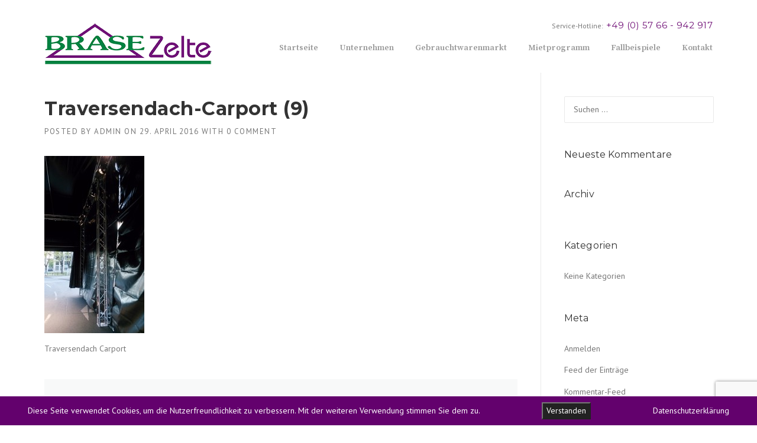

--- FILE ---
content_type: text/html; charset=UTF-8
request_url: https://www.brase-zelte.de/mietprogramm/veranstaltungstechnik/traversendach-carport-9/
body_size: 21087
content:
<!DOCTYPE html>
<html lang="de">
<head>
	<meta charset="UTF-8">
	<meta name="viewport" content="width=device-width, initial-scale=1">
	<link rel="profile" href="http://gmpg.org/xfn/11">
	<link rel="pingback" href="">
	<title>Traversendach-Carport (9) &#8211; Brase-Zelte</title>
<meta name='robots' content='max-image-preview:large' />
<link rel='dns-prefetch' href='//www.brase-zelte.de' />
<link rel='dns-prefetch' href='//apis.google.com' />
<link rel='dns-prefetch' href='//platform.twitter.com' />
<link rel='dns-prefetch' href='//platform.linkedin.com' />
<link rel='dns-prefetch' href='//www.google.com' />
<link rel='dns-prefetch' href='//maxcdn.bootstrapcdn.com' />
<link rel='dns-prefetch' href='//fonts.googleapis.com' />
<link rel="alternate" type="application/rss+xml" title="Brase-Zelte &raquo; Feed" href="https://www.brase-zelte.de/feed/" />
<link rel="alternate" type="application/rss+xml" title="Brase-Zelte &raquo; Kommentar-Feed" href="https://www.brase-zelte.de/comments/feed/" />
<link rel="alternate" type="application/rss+xml" title="Brase-Zelte &raquo; Traversendach-Carport (9)-Kommentar-Feed" href="https://www.brase-zelte.de/mietprogramm/veranstaltungstechnik/traversendach-carport-9/feed/" />
<link rel="alternate" title="oEmbed (JSON)" type="application/json+oembed" href="https://www.brase-zelte.de/wp-json/oembed/1.0/embed?url=https%3A%2F%2Fwww.brase-zelte.de%2Fmietprogramm%2Fveranstaltungstechnik%2Ftraversendach-carport-9%2F" />
<link rel="alternate" title="oEmbed (XML)" type="text/xml+oembed" href="https://www.brase-zelte.de/wp-json/oembed/1.0/embed?url=https%3A%2F%2Fwww.brase-zelte.de%2Fmietprogramm%2Fveranstaltungstechnik%2Ftraversendach-carport-9%2F&#038;format=xml" />
<style id='wp-img-auto-sizes-contain-inline-css' type='text/css'>
img:is([sizes=auto i],[sizes^="auto," i]){contain-intrinsic-size:3000px 1500px}
/*# sourceURL=wp-img-auto-sizes-contain-inline-css */
</style>
<link rel='stylesheet' id='owlcarouselcss-css' href='https://www.brase-zelte.de/wp-content/plugins/taggr/js/owlslider/owl.carousel.css?ver=6.9' type='text/css' media='all' />
<link rel='stylesheet' id='owlcarouseltheme-css' href='https://www.brase-zelte.de/wp-content/plugins/taggr/js/owlslider/owl.theme.css?ver=6.9' type='text/css' media='all' />
<link rel='stylesheet' id='lightbox2css-css' href='https://www.brase-zelte.de/wp-content/plugins/taggr/js/lightbox2/css/lightbox.css?ver=6.9' type='text/css' media='all' />
<link rel='stylesheet' id='perfectscrollcss-css' href='https://www.brase-zelte.de/wp-content/plugins/taggr/js/perfectscroll/perfect-scrollbar.css?ver=6.9' type='text/css' media='all' />
<link rel='stylesheet' id='taggrfrontcss-css' href='https://www.brase-zelte.de/wp-content/plugins/taggr/css/taggrfront.css?ver=6.9' type='text/css' media='all' />
<link rel='stylesheet' id='js_composer_front-css' href='https://www.brase-zelte.de/wp-content/plugins/js_composer/assets/css/js_composer.min.css?ver=4.11.2.1' type='text/css' media='all' />
<style id='wp-emoji-styles-inline-css' type='text/css'>

	img.wp-smiley, img.emoji {
		display: inline !important;
		border: none !important;
		box-shadow: none !important;
		height: 1em !important;
		width: 1em !important;
		margin: 0 0.07em !important;
		vertical-align: -0.1em !important;
		background: none !important;
		padding: 0 !important;
	}
/*# sourceURL=wp-emoji-styles-inline-css */
</style>
<style id='wp-block-library-inline-css' type='text/css'>
:root{--wp-block-synced-color:#7a00df;--wp-block-synced-color--rgb:122,0,223;--wp-bound-block-color:var(--wp-block-synced-color);--wp-editor-canvas-background:#ddd;--wp-admin-theme-color:#007cba;--wp-admin-theme-color--rgb:0,124,186;--wp-admin-theme-color-darker-10:#006ba1;--wp-admin-theme-color-darker-10--rgb:0,107,160.5;--wp-admin-theme-color-darker-20:#005a87;--wp-admin-theme-color-darker-20--rgb:0,90,135;--wp-admin-border-width-focus:2px}@media (min-resolution:192dpi){:root{--wp-admin-border-width-focus:1.5px}}.wp-element-button{cursor:pointer}:root .has-very-light-gray-background-color{background-color:#eee}:root .has-very-dark-gray-background-color{background-color:#313131}:root .has-very-light-gray-color{color:#eee}:root .has-very-dark-gray-color{color:#313131}:root .has-vivid-green-cyan-to-vivid-cyan-blue-gradient-background{background:linear-gradient(135deg,#00d084,#0693e3)}:root .has-purple-crush-gradient-background{background:linear-gradient(135deg,#34e2e4,#4721fb 50%,#ab1dfe)}:root .has-hazy-dawn-gradient-background{background:linear-gradient(135deg,#faaca8,#dad0ec)}:root .has-subdued-olive-gradient-background{background:linear-gradient(135deg,#fafae1,#67a671)}:root .has-atomic-cream-gradient-background{background:linear-gradient(135deg,#fdd79a,#004a59)}:root .has-nightshade-gradient-background{background:linear-gradient(135deg,#330968,#31cdcf)}:root .has-midnight-gradient-background{background:linear-gradient(135deg,#020381,#2874fc)}:root{--wp--preset--font-size--normal:16px;--wp--preset--font-size--huge:42px}.has-regular-font-size{font-size:1em}.has-larger-font-size{font-size:2.625em}.has-normal-font-size{font-size:var(--wp--preset--font-size--normal)}.has-huge-font-size{font-size:var(--wp--preset--font-size--huge)}.has-text-align-center{text-align:center}.has-text-align-left{text-align:left}.has-text-align-right{text-align:right}.has-fit-text{white-space:nowrap!important}#end-resizable-editor-section{display:none}.aligncenter{clear:both}.items-justified-left{justify-content:flex-start}.items-justified-center{justify-content:center}.items-justified-right{justify-content:flex-end}.items-justified-space-between{justify-content:space-between}.screen-reader-text{border:0;clip-path:inset(50%);height:1px;margin:-1px;overflow:hidden;padding:0;position:absolute;width:1px;word-wrap:normal!important}.screen-reader-text:focus{background-color:#ddd;clip-path:none;color:#444;display:block;font-size:1em;height:auto;left:5px;line-height:normal;padding:15px 23px 14px;text-decoration:none;top:5px;width:auto;z-index:100000}html :where(.has-border-color){border-style:solid}html :where([style*=border-top-color]){border-top-style:solid}html :where([style*=border-right-color]){border-right-style:solid}html :where([style*=border-bottom-color]){border-bottom-style:solid}html :where([style*=border-left-color]){border-left-style:solid}html :where([style*=border-width]){border-style:solid}html :where([style*=border-top-width]){border-top-style:solid}html :where([style*=border-right-width]){border-right-style:solid}html :where([style*=border-bottom-width]){border-bottom-style:solid}html :where([style*=border-left-width]){border-left-style:solid}html :where(img[class*=wp-image-]){height:auto;max-width:100%}:where(figure){margin:0 0 1em}html :where(.is-position-sticky){--wp-admin--admin-bar--position-offset:var(--wp-admin--admin-bar--height,0px)}@media screen and (max-width:600px){html :where(.is-position-sticky){--wp-admin--admin-bar--position-offset:0px}}

/*# sourceURL=wp-block-library-inline-css */
</style><style id='global-styles-inline-css' type='text/css'>
:root{--wp--preset--aspect-ratio--square: 1;--wp--preset--aspect-ratio--4-3: 4/3;--wp--preset--aspect-ratio--3-4: 3/4;--wp--preset--aspect-ratio--3-2: 3/2;--wp--preset--aspect-ratio--2-3: 2/3;--wp--preset--aspect-ratio--16-9: 16/9;--wp--preset--aspect-ratio--9-16: 9/16;--wp--preset--color--black: #000000;--wp--preset--color--cyan-bluish-gray: #abb8c3;--wp--preset--color--white: #ffffff;--wp--preset--color--pale-pink: #f78da7;--wp--preset--color--vivid-red: #cf2e2e;--wp--preset--color--luminous-vivid-orange: #ff6900;--wp--preset--color--luminous-vivid-amber: #fcb900;--wp--preset--color--light-green-cyan: #7bdcb5;--wp--preset--color--vivid-green-cyan: #00d084;--wp--preset--color--pale-cyan-blue: #8ed1fc;--wp--preset--color--vivid-cyan-blue: #0693e3;--wp--preset--color--vivid-purple: #9b51e0;--wp--preset--gradient--vivid-cyan-blue-to-vivid-purple: linear-gradient(135deg,rgb(6,147,227) 0%,rgb(155,81,224) 100%);--wp--preset--gradient--light-green-cyan-to-vivid-green-cyan: linear-gradient(135deg,rgb(122,220,180) 0%,rgb(0,208,130) 100%);--wp--preset--gradient--luminous-vivid-amber-to-luminous-vivid-orange: linear-gradient(135deg,rgb(252,185,0) 0%,rgb(255,105,0) 100%);--wp--preset--gradient--luminous-vivid-orange-to-vivid-red: linear-gradient(135deg,rgb(255,105,0) 0%,rgb(207,46,46) 100%);--wp--preset--gradient--very-light-gray-to-cyan-bluish-gray: linear-gradient(135deg,rgb(238,238,238) 0%,rgb(169,184,195) 100%);--wp--preset--gradient--cool-to-warm-spectrum: linear-gradient(135deg,rgb(74,234,220) 0%,rgb(151,120,209) 20%,rgb(207,42,186) 40%,rgb(238,44,130) 60%,rgb(251,105,98) 80%,rgb(254,248,76) 100%);--wp--preset--gradient--blush-light-purple: linear-gradient(135deg,rgb(255,206,236) 0%,rgb(152,150,240) 100%);--wp--preset--gradient--blush-bordeaux: linear-gradient(135deg,rgb(254,205,165) 0%,rgb(254,45,45) 50%,rgb(107,0,62) 100%);--wp--preset--gradient--luminous-dusk: linear-gradient(135deg,rgb(255,203,112) 0%,rgb(199,81,192) 50%,rgb(65,88,208) 100%);--wp--preset--gradient--pale-ocean: linear-gradient(135deg,rgb(255,245,203) 0%,rgb(182,227,212) 50%,rgb(51,167,181) 100%);--wp--preset--gradient--electric-grass: linear-gradient(135deg,rgb(202,248,128) 0%,rgb(113,206,126) 100%);--wp--preset--gradient--midnight: linear-gradient(135deg,rgb(2,3,129) 0%,rgb(40,116,252) 100%);--wp--preset--font-size--small: 13px;--wp--preset--font-size--medium: 20px;--wp--preset--font-size--large: 36px;--wp--preset--font-size--x-large: 42px;--wp--preset--spacing--20: 0.44rem;--wp--preset--spacing--30: 0.67rem;--wp--preset--spacing--40: 1rem;--wp--preset--spacing--50: 1.5rem;--wp--preset--spacing--60: 2.25rem;--wp--preset--spacing--70: 3.38rem;--wp--preset--spacing--80: 5.06rem;--wp--preset--shadow--natural: 6px 6px 9px rgba(0, 0, 0, 0.2);--wp--preset--shadow--deep: 12px 12px 50px rgba(0, 0, 0, 0.4);--wp--preset--shadow--sharp: 6px 6px 0px rgba(0, 0, 0, 0.2);--wp--preset--shadow--outlined: 6px 6px 0px -3px rgb(255, 255, 255), 6px 6px rgb(0, 0, 0);--wp--preset--shadow--crisp: 6px 6px 0px rgb(0, 0, 0);}:where(.is-layout-flex){gap: 0.5em;}:where(.is-layout-grid){gap: 0.5em;}body .is-layout-flex{display: flex;}.is-layout-flex{flex-wrap: wrap;align-items: center;}.is-layout-flex > :is(*, div){margin: 0;}body .is-layout-grid{display: grid;}.is-layout-grid > :is(*, div){margin: 0;}:where(.wp-block-columns.is-layout-flex){gap: 2em;}:where(.wp-block-columns.is-layout-grid){gap: 2em;}:where(.wp-block-post-template.is-layout-flex){gap: 1.25em;}:where(.wp-block-post-template.is-layout-grid){gap: 1.25em;}.has-black-color{color: var(--wp--preset--color--black) !important;}.has-cyan-bluish-gray-color{color: var(--wp--preset--color--cyan-bluish-gray) !important;}.has-white-color{color: var(--wp--preset--color--white) !important;}.has-pale-pink-color{color: var(--wp--preset--color--pale-pink) !important;}.has-vivid-red-color{color: var(--wp--preset--color--vivid-red) !important;}.has-luminous-vivid-orange-color{color: var(--wp--preset--color--luminous-vivid-orange) !important;}.has-luminous-vivid-amber-color{color: var(--wp--preset--color--luminous-vivid-amber) !important;}.has-light-green-cyan-color{color: var(--wp--preset--color--light-green-cyan) !important;}.has-vivid-green-cyan-color{color: var(--wp--preset--color--vivid-green-cyan) !important;}.has-pale-cyan-blue-color{color: var(--wp--preset--color--pale-cyan-blue) !important;}.has-vivid-cyan-blue-color{color: var(--wp--preset--color--vivid-cyan-blue) !important;}.has-vivid-purple-color{color: var(--wp--preset--color--vivid-purple) !important;}.has-black-background-color{background-color: var(--wp--preset--color--black) !important;}.has-cyan-bluish-gray-background-color{background-color: var(--wp--preset--color--cyan-bluish-gray) !important;}.has-white-background-color{background-color: var(--wp--preset--color--white) !important;}.has-pale-pink-background-color{background-color: var(--wp--preset--color--pale-pink) !important;}.has-vivid-red-background-color{background-color: var(--wp--preset--color--vivid-red) !important;}.has-luminous-vivid-orange-background-color{background-color: var(--wp--preset--color--luminous-vivid-orange) !important;}.has-luminous-vivid-amber-background-color{background-color: var(--wp--preset--color--luminous-vivid-amber) !important;}.has-light-green-cyan-background-color{background-color: var(--wp--preset--color--light-green-cyan) !important;}.has-vivid-green-cyan-background-color{background-color: var(--wp--preset--color--vivid-green-cyan) !important;}.has-pale-cyan-blue-background-color{background-color: var(--wp--preset--color--pale-cyan-blue) !important;}.has-vivid-cyan-blue-background-color{background-color: var(--wp--preset--color--vivid-cyan-blue) !important;}.has-vivid-purple-background-color{background-color: var(--wp--preset--color--vivid-purple) !important;}.has-black-border-color{border-color: var(--wp--preset--color--black) !important;}.has-cyan-bluish-gray-border-color{border-color: var(--wp--preset--color--cyan-bluish-gray) !important;}.has-white-border-color{border-color: var(--wp--preset--color--white) !important;}.has-pale-pink-border-color{border-color: var(--wp--preset--color--pale-pink) !important;}.has-vivid-red-border-color{border-color: var(--wp--preset--color--vivid-red) !important;}.has-luminous-vivid-orange-border-color{border-color: var(--wp--preset--color--luminous-vivid-orange) !important;}.has-luminous-vivid-amber-border-color{border-color: var(--wp--preset--color--luminous-vivid-amber) !important;}.has-light-green-cyan-border-color{border-color: var(--wp--preset--color--light-green-cyan) !important;}.has-vivid-green-cyan-border-color{border-color: var(--wp--preset--color--vivid-green-cyan) !important;}.has-pale-cyan-blue-border-color{border-color: var(--wp--preset--color--pale-cyan-blue) !important;}.has-vivid-cyan-blue-border-color{border-color: var(--wp--preset--color--vivid-cyan-blue) !important;}.has-vivid-purple-border-color{border-color: var(--wp--preset--color--vivid-purple) !important;}.has-vivid-cyan-blue-to-vivid-purple-gradient-background{background: var(--wp--preset--gradient--vivid-cyan-blue-to-vivid-purple) !important;}.has-light-green-cyan-to-vivid-green-cyan-gradient-background{background: var(--wp--preset--gradient--light-green-cyan-to-vivid-green-cyan) !important;}.has-luminous-vivid-amber-to-luminous-vivid-orange-gradient-background{background: var(--wp--preset--gradient--luminous-vivid-amber-to-luminous-vivid-orange) !important;}.has-luminous-vivid-orange-to-vivid-red-gradient-background{background: var(--wp--preset--gradient--luminous-vivid-orange-to-vivid-red) !important;}.has-very-light-gray-to-cyan-bluish-gray-gradient-background{background: var(--wp--preset--gradient--very-light-gray-to-cyan-bluish-gray) !important;}.has-cool-to-warm-spectrum-gradient-background{background: var(--wp--preset--gradient--cool-to-warm-spectrum) !important;}.has-blush-light-purple-gradient-background{background: var(--wp--preset--gradient--blush-light-purple) !important;}.has-blush-bordeaux-gradient-background{background: var(--wp--preset--gradient--blush-bordeaux) !important;}.has-luminous-dusk-gradient-background{background: var(--wp--preset--gradient--luminous-dusk) !important;}.has-pale-ocean-gradient-background{background: var(--wp--preset--gradient--pale-ocean) !important;}.has-electric-grass-gradient-background{background: var(--wp--preset--gradient--electric-grass) !important;}.has-midnight-gradient-background{background: var(--wp--preset--gradient--midnight) !important;}.has-small-font-size{font-size: var(--wp--preset--font-size--small) !important;}.has-medium-font-size{font-size: var(--wp--preset--font-size--medium) !important;}.has-large-font-size{font-size: var(--wp--preset--font-size--large) !important;}.has-x-large-font-size{font-size: var(--wp--preset--font-size--x-large) !important;}
/*# sourceURL=global-styles-inline-css */
</style>

<style id='classic-theme-styles-inline-css' type='text/css'>
/*! This file is auto-generated */
.wp-block-button__link{color:#fff;background-color:#32373c;border-radius:9999px;box-shadow:none;text-decoration:none;padding:calc(.667em + 2px) calc(1.333em + 2px);font-size:1.125em}.wp-block-file__button{background:#32373c;color:#fff;text-decoration:none}
/*# sourceURL=/wp-includes/css/classic-themes.min.css */
</style>
<link rel='stylesheet' id='pb_animate-css' href='https://www.brase-zelte.de/wp-content/plugins/ays-popup-box/public/css/animate.css?ver=5.5.8' type='text/css' media='all' />
<link rel='stylesheet' id='contact-form-7-css' href='https://www.brase-zelte.de/wp-content/plugins/contact-form-7/includes/css/styles.css?ver=5.4.2' type='text/css' media='all' />
<link rel='stylesheet' id='fhw_dsgvo_cookie_register_frontend_style-css' href='https://www.brase-zelte.de/wp-content/plugins/dsgvo-tools-cookie-hinweis-datenschutz/styles/frontend.css?ver=1768699221' type='text/css' media='all' />
<link rel='stylesheet' id='essential-grid-plugin-settings-css' href='https://www.brase-zelte.de/wp-content/plugins/essential-grid/public/assets/css/settings.css?ver=3.0.8' type='text/css' media='all' />
<link rel='stylesheet' id='tp-fontello-css' href='https://www.brase-zelte.de/wp-content/plugins/essential-grid/public/assets/font/fontello/css/fontello.css?ver=3.0.8' type='text/css' media='all' />
<link rel='stylesheet' id='wpcharming-style-css' href='https://www.brase-zelte.de/wp-content/themes/construction/style.css?ver=6.9' type='text/css' media='all' />
<link rel='stylesheet' id='wpcharming-fontawesome-css' href='//maxcdn.bootstrapcdn.com/font-awesome/4.4.0/css/font-awesome.min.css?ver=4.2.0' type='text/css' media='all' />
<link rel='stylesheet' id='vcv:assets:front:style-css' href='https://www.brase-zelte.de/wp-content/plugins/visualcomposer/public/dist/front.bundle.css?ver=37.0' type='text/css' media='all' />
<link rel='stylesheet' id='ulp-css' href='https://www.brase-zelte.de/wp-content/plugins/layered-popups/css/style.min.css?ver=4.64' type='text/css' media='all' />
<link rel='stylesheet' id='ulp-link-buttons-css' href='https://www.brase-zelte.de/wp-content/plugins/layered-popups/css/link-buttons.min.css?ver=4.64' type='text/css' media='all' />
<link rel='stylesheet' id='perfect-scrollbar-css' href='https://www.brase-zelte.de/wp-content/plugins/layered-popups/css/perfect-scrollbar-0.4.6.min.css?ver=4.64' type='text/css' media='all' />
<link rel='stylesheet' id='animate.css-css' href='https://www.brase-zelte.de/wp-content/plugins/layered-popups/css/animate.min.css?ver=4.64' type='text/css' media='all' />
<link rel='stylesheet' id='redux-google-fonts-wpc_options-css' href='https://fonts.googleapis.com/css?family=Source+Serif+Pro%3A600%7CPT+Sans%3A400%2C700%2C400italic%2C700italic%7CMontserrat%3A400%2C700&#038;subset=latin&#038;ver=1625089834' type='text/css' media='all' />
<script type="text/javascript" id="jquery-core-js-extra">
/* <![CDATA[ */
var header_fixed_setting = {"fixed_header":"1"};
//# sourceURL=jquery-core-js-extra
/* ]]> */
</script>
<script type="text/javascript" src="https://www.brase-zelte.de/wp-includes/js/jquery/jquery.min.js?ver=3.7.1" id="jquery-core-js"></script>
<script type="text/javascript" src="https://www.brase-zelte.de/wp-includes/js/jquery/jquery-migrate.min.js?ver=3.4.1" id="jquery-migrate-js"></script>
<script type="text/javascript" src="https://www.brase-zelte.de/wp-content/plugins/taggr/js/slimscroll/jquery.slimscroll.min.js?ver=6.9" id="slimscroll-js"></script>
<script type="text/javascript" src="https://www.brase-zelte.de/wp-content/plugins/taggr/js/owlslider/owl.carousel.js?ver=6.9" id="owlcarouseljs-js"></script>
<script type="text/javascript" src="https://www.brase-zelte.de/wp-content/plugins/taggr/js/lightbox2/js/lightbox.js?ver=6.9" id="lightbox2js-js"></script>
<script type="text/javascript" src="https://www.brase-zelte.de/wp-content/plugins/taggr/js/actual/jquery.actual.js?ver=6.9" id="actualjs-js"></script>
<script type="text/javascript" src="https://www.brase-zelte.de/wp-content/plugins/taggr/js/perfectscroll/jquery.mousewheel.js?ver=6.9" id="jquerymousewheeljs-js"></script>
<script type="text/javascript" src="https://www.brase-zelte.de/wp-content/plugins/taggr/js/perfectscroll/perfect-scrollbar.js?ver=6.9" id="perfectscrolljs-js"></script>
<script type="text/javascript" id="ays-pb-js-extra">
/* <![CDATA[ */
var pbLocalizeObj = {"ajax":"https://www.brase-zelte.de/wp-admin/admin-ajax.php","seconds":"seconds","thisWillClose":"This will close in","icons":{"close_icon":"\u003Csvg class=\"ays_pb_material_close_icon\" xmlns=\"https://www.w3.org/2000/svg\" height=\"36px\" viewBox=\"0 0 24 24\" width=\"36px\" fill=\"#000000\" alt=\"Pop-up Close\"\u003E\u003Cpath d=\"M0 0h24v24H0z\" fill=\"none\"/\u003E\u003Cpath d=\"M19 6.41L17.59 5 12 10.59 6.41 5 5 6.41 10.59 12 5 17.59 6.41 19 12 13.41 17.59 19 19 17.59 13.41 12z\"/\u003E\u003C/svg\u003E","close_circle_icon":"\u003Csvg class=\"ays_pb_material_close_circle_icon\" xmlns=\"https://www.w3.org/2000/svg\" height=\"24\" viewBox=\"0 0 24 24\" width=\"36\" alt=\"Pop-up Close\"\u003E\u003Cpath d=\"M0 0h24v24H0z\" fill=\"none\"/\u003E\u003Cpath d=\"M12 2C6.47 2 2 6.47 2 12s4.47 10 10 10 10-4.47 10-10S17.53 2 12 2zm5 13.59L15.59 17 12 13.41 8.41 17 7 15.59 10.59 12 7 8.41 8.41 7 12 10.59 15.59 7 17 8.41 13.41 12 17 15.59z\"/\u003E\u003C/svg\u003E","volume_up_icon":"\u003Csvg class=\"ays_pb_fa_volume\" xmlns=\"https://www.w3.org/2000/svg\" height=\"24\" viewBox=\"0 0 24 24\" width=\"36\"\u003E\u003Cpath d=\"M0 0h24v24H0z\" fill=\"none\"/\u003E\u003Cpath d=\"M3 9v6h4l5 5V4L7 9H3zm13.5 3c0-1.77-1.02-3.29-2.5-4.03v8.05c1.48-.73 2.5-2.25 2.5-4.02zM14 3.23v2.06c2.89.86 5 3.54 5 6.71s-2.11 5.85-5 6.71v2.06c4.01-.91 7-4.49 7-8.77s-2.99-7.86-7-8.77z\"/\u003E\u003C/svg\u003E","volume_mute_icon":"\u003Csvg xmlns=\"https://www.w3.org/2000/svg\" height=\"24\" viewBox=\"0 0 24 24\" width=\"24\"\u003E\u003Cpath d=\"M0 0h24v24H0z\" fill=\"none\"/\u003E\u003Cpath d=\"M7 9v6h4l5 5V4l-5 5H7z\"/\u003E\u003C/svg\u003E"}};
//# sourceURL=ays-pb-js-extra
/* ]]> */
</script>
<script type="text/javascript" src="https://www.brase-zelte.de/wp-content/plugins/ays-popup-box/public/js/ays-pb-public.js?ver=5.5.8" id="ays-pb-js"></script>
<script type="text/javascript" src="https://www.brase-zelte.de/wp-content/plugins/dsgvo-tools-cookie-hinweis-datenschutz/js/js.js?ver=1768699221" id="fhw_dsgvo_cookie_js-js"></script>
<script type="text/javascript" src="https://www.brase-zelte.de/wp-content/themes/construction/assets/js/modernizr.min.js?ver=2.6.2" id="wpcharming-modernizr-js"></script>
<script type="text/javascript" src="https://www.brase-zelte.de/wp-content/themes/construction/assets/js/libs.js?ver=6.9" id="wpcharming-libs-js"></script>
<link rel="https://api.w.org/" href="https://www.brase-zelte.de/wp-json/" /><link rel="alternate" title="JSON" type="application/json" href="https://www.brase-zelte.de/wp-json/wp/v2/media/1134" /><link rel="EditURI" type="application/rsd+xml" title="RSD" href="https://www.brase-zelte.de/xmlrpc.php?rsd" />
<meta name="generator" content="WordPress 6.9" />
<link rel="canonical" href="https://www.brase-zelte.de/mietprogramm/veranstaltungstechnik/traversendach-carport-9/" />
<link rel='shortlink' href='https://www.brase-zelte.de/?p=1134' />
<script type="text/javascript">
	window._se_plugin_version = '8.1.9';
</script>
<noscript><style>.vce-row-container .vcv-lozad {display: none}</style></noscript><meta name="generator" content="Powered by Visual Composer Website Builder - fast and easy-to-use drag and drop visual editor for WordPress."/><!--[if lt IE 9]><script src="https://www.brase-zelte.de/wp-content/themes/construction/assets/js/html5.min.js"></script><![endif]-->
	<link rel="apple-touch-icon-precomposed" href="https://www.brase-zelte.de/wp-content/uploads/2015/10/Brase-Zelte-57.jpg">
	<link rel="apple-touch-icon-precomposed" sizes="114x114" href="https://www.brase-zelte.de/wp-content/uploads/2015/10/Brase-Zelte-114.jpg">
	<link rel="apple-touch-icon-precomposed" sizes="72x72" href="https://www.brase-zelte.de/wp-content/uploads/2015/10/Brase-Zelte-72.jpg">
	<link rel="apple-touch-icon-precomposed" sizes="114x114" href="https://www.brase-zelte.de/wp-content/uploads/2015/10/Brase-Zelte-144.jpg">
<style id="theme_option_custom_css" type="text/css">
 .pan{ width: 100%; overflow: hidden; overflow-x:scroll; } .foot { font-size: smaller; color: black; } 
</style>
<meta name="google-site-verification" content="Gjf4zwweiPyYfzk0hXrl1MfsPfHjpJBtlxi5oLpePkg" />
<meta name="msvalidate.01" content="1C70A8519F6EB86CBE9DA275CEA13E7D" />
<meta name="wot-verification" content="28dc38d614905884a944"/> <style type="text/css">.recentcomments a{display:inline !important;padding:0 !important;margin:0 !important;}</style><meta name="generator" content="Powered by Visual Composer - drag and drop page builder for WordPress."/>
<!--[if lte IE 9]><link rel="stylesheet" type="text/css" href="https://www.brase-zelte.de/wp-content/plugins/js_composer/assets/css/vc_lte_ie9.min.css" media="screen"><![endif]--><!--[if IE  8]><link rel="stylesheet" type="text/css" href="https://www.brase-zelte.de/wp-content/plugins/js_composer/assets/css/vc-ie8.min.css" media="screen"><![endif]--><style>#ulp-TK2ipjFPL2iA4TT8 .ulp-submit,#ulp-TK2ipjFPL2iA4TT8 .ulp-submit:visited{border-radius: 2px !important; background: #dd3333;border:1px solid #dd3333;background-image:linear-gradient(#bd2c2c,#dd3333);}#ulp-TK2ipjFPL2iA4TT8 .ulp-submit:hover,#ulp-TK2ipjFPL2iA4TT8 .ulp-submit:active{border-radius: 2px !important; background: #bd2c2c;border:1px solid #dd3333;background-image:linear-gradient(#dd3333,#bd2c2c);}#ulp-TK2ipjFPL2iA4TT8 .ulp-input,#ulp-TK2ipjFPL2iA4TT8 .ulp-input:hover,#ulp-TK2ipjFPL2iA4TT8 .ulp-input:active,#ulp-TK2ipjFPL2iA4TT8 .ulp-input:focus,#ulp-TK2ipjFPL2iA4TT8 .ulp-checkbox{border-width: 1px !important; border-radius: 2px !important; border-color:#ffffff;background-color:#ffffff !important;background-color:rgba(255,255,255,1) !important;}#ulp-TK2ipjFPL2iA4TT8-overlay{background:#222222;opacity:0.9;-ms-filter:"progid:DXImageTransform.Microsoft.Alpha(Opacity='90')";filter:alpha(opacity="90");}#ulp-layer-341,#ulp-layer-341 p,#ulp-layer-341 a,#ulp-layer-341 span,#ulp-layer-341 li,#ulp-layer-341 input,#ulp-layer-341 button,#ulp-layer-341 textarea,#ulp-layer-341 select {font-family:'arial', arial;font-weight:700;color:#ffffff;text-shadow: #000000 1px 1px 1px;}#ulp-layer-341 .ulp-checkbox label:after{background:#ffffff}#ulp-layer-341{z-index:1000007;text-align:left;}#ulp-layer-342,#ulp-layer-342 p,#ulp-layer-342 a,#ulp-layer-342 span,#ulp-layer-342 li,#ulp-layer-342 input,#ulp-layer-342 button,#ulp-layer-342 textarea,#ulp-layer-342 select {font-family:'arial', arial;font-weight:400;color:#000000;}#ulp-layer-342 .ulp-checkbox label:after{background:#000000}#ulp-layer-342{background-color:#ffffff;background-color:rgba(255,255,255,1);z-index:1000007;text-align:left;}#ulp-layer-343,#ulp-layer-343 p,#ulp-layer-343 a,#ulp-layer-343 span,#ulp-layer-343 li,#ulp-layer-343 input,#ulp-layer-343 button,#ulp-layer-343 textarea,#ulp-layer-343 select {font-family:'arial', arial;font-weight:400;color:#ffffff;text-shadow: #000000 1px 1px 1px;}#ulp-layer-343 .ulp-checkbox label:after{background:#ffffff}#ulp-layer-343{z-index:1000007;text-align:justify;}#ulp-layer-348,#ulp-layer-348 p,#ulp-layer-348 a,#ulp-layer-348 span,#ulp-layer-348 li,#ulp-layer-348 input,#ulp-layer-348 button,#ulp-layer-348 textarea,#ulp-layer-348 select {font-family:'arial', arial;font-weight:400;color:#ffffff;text-shadow: #000000 1px 1px 1px;}#ulp-layer-348 .ulp-checkbox label:after{background:#ffffff}#ulp-layer-348{z-index:1000007;text-align:right;}#ulp-Nfngz4H5BCoa1sed .ulp-submit,#ulp-Nfngz4H5BCoa1sed .ulp-submit:visited{border-radius: 2px !important; background: #dd3333;border:1px solid #dd3333;background-image:linear-gradient(#bd2c2c,#dd3333);}#ulp-Nfngz4H5BCoa1sed .ulp-submit:hover,#ulp-Nfngz4H5BCoa1sed .ulp-submit:active{border-radius: 2px !important; background: #bd2c2c;border:1px solid #dd3333;background-image:linear-gradient(#dd3333,#bd2c2c);}#ulp-Nfngz4H5BCoa1sed .ulp-input,#ulp-Nfngz4H5BCoa1sed .ulp-input:hover,#ulp-Nfngz4H5BCoa1sed .ulp-input:active,#ulp-Nfngz4H5BCoa1sed .ulp-input:focus,#ulp-Nfngz4H5BCoa1sed .ulp-checkbox{border-width: 1px !important; border-radius: 2px !important; border-color:#ffffff;background-color:#ffffff !important;background-color:rgba(255,255,255,1) !important;}#ulp-Nfngz4H5BCoa1sed-overlay{background:#222222;opacity:0.9;-ms-filter:"progid:DXImageTransform.Microsoft.Alpha(Opacity='90')";filter:alpha(opacity="90");}#ulp-layer-354,#ulp-layer-354 p,#ulp-layer-354 a,#ulp-layer-354 span,#ulp-layer-354 li,#ulp-layer-354 input,#ulp-layer-354 button,#ulp-layer-354 textarea,#ulp-layer-354 select {font-family:'arial', arial;font-weight:700;color:#ffffff;text-shadow: #000000 1px 1px 1px;}#ulp-layer-354 .ulp-checkbox label:after{background:#ffffff}#ulp-layer-354{z-index:1000007;text-align:left;}#ulp-layer-355,#ulp-layer-355 p,#ulp-layer-355 a,#ulp-layer-355 span,#ulp-layer-355 li,#ulp-layer-355 input,#ulp-layer-355 button,#ulp-layer-355 textarea,#ulp-layer-355 select {font-family:'arial', arial;font-weight:400;color:#000000;}#ulp-layer-355 .ulp-checkbox label:after{background:#000000}#ulp-layer-355{background-color:#ffffff;background-color:rgba(255,255,255,1);z-index:1000007;text-align:left;}#ulp-layer-356,#ulp-layer-356 p,#ulp-layer-356 a,#ulp-layer-356 span,#ulp-layer-356 li,#ulp-layer-356 input,#ulp-layer-356 button,#ulp-layer-356 textarea,#ulp-layer-356 select {font-family:'arial', arial;font-weight:400;color:#ffffff;text-shadow: #000000 1px 1px 1px;}#ulp-layer-356 .ulp-checkbox label:after{background:#ffffff}#ulp-layer-356{z-index:1000007;text-align:justify;}#ulp-layer-357,#ulp-layer-357 p,#ulp-layer-357 a,#ulp-layer-357 span,#ulp-layer-357 li,#ulp-layer-357 input,#ulp-layer-357 button,#ulp-layer-357 textarea,#ulp-layer-357 select {font-family:'arial', arial;font-weight:400;color:#ffffff;text-shadow: #000000 1px 1px 1px;}#ulp-layer-357 .ulp-checkbox label:after{background:#ffffff}#ulp-layer-357{z-index:1000007;text-align:right;}</style>
		<script>
			var ulp_cookie_value = "ilovelencha";
			var ulp_recaptcha_enable = "off";
			var ulp_onload_mode = "none";
			var ulp_onload_period = "5";
			var ulp_onload_popup = "";
			var ulp_onload_delay = "0";
			var ulp_onload_close_delay = "0";
			var ulp_onexit_mode = "none";
			var ulp_onexit_period = "5";
			var ulp_onexit_popup = "";
			var ulp_onscroll_mode = "none";
			var ulp_onscroll_period = "5";
			var ulp_onscroll_popup = "";
			var ulp_onscroll_offset = "600";
			var ulp_onidle_mode = "none";
			var ulp_onidle_period = "5";
			var ulp_onidle_popup = "";
			var ulp_onidle_delay = "30";
		</script><link rel="icon" href="https://www.brase-zelte.de/wp-content/uploads/2015/10/cropped-Brase-Zelte-144-32x32.jpg" sizes="32x32" />
<link rel="icon" href="https://www.brase-zelte.de/wp-content/uploads/2015/10/cropped-Brase-Zelte-144-192x192.jpg" sizes="192x192" />
<link rel="apple-touch-icon" href="https://www.brase-zelte.de/wp-content/uploads/2015/10/cropped-Brase-Zelte-144-180x180.jpg" />
<meta name="msapplication-TileImage" content="https://www.brase-zelte.de/wp-content/uploads/2015/10/cropped-Brase-Zelte-144-270x270.jpg" />
		<style type="text/css" id="wp-custom-css">
						#main {
    min-height: 750px;
}		</style>
		<style type="text/css" title="dynamic-css" class="options-output">.site-header .site-branding{margin-top:0;margin-right:0;margin-bottom:0;margin-left:0;}.wpc-menu a{font-family:"Source Serif Pro";font-weight:600;font-style:normal;}.page-title-wrap{background-color:#f8f9f9;}a, .primary-color, .wpc-menu a:hover, .wpc-menu > li.current-menu-item > a, .wpc-menu > li.current-menu-ancestor > a,
                                                       .entry-footer .post-categories li a:hover, .entry-footer .post-tags li a:hover,
                                                       .heading-404, .grid-item .grid-title a:hover, .widget a:hover, .widget #calendar_wrap a, .widget_recent_comments a,
                                                       #secondary .widget.widget_nav_menu ul li a:hover, #secondary .widget.widget_nav_menu ul li li a:hover, #secondary .widget.widget_nav_menu ul li li li a:hover,
                                                       #secondary .widget.widget_nav_menu ul li.current-menu-item a, .woocommerce ul.products li.product .price, .woocommerce .star-rating,
                                                       .iconbox-wrapper .iconbox-icon .primary, .iconbox-wrapper .iconbox-image .primary, .iconbox-wrapper a:hover,
                                                       .breadcrumbs a:hover, #comments .comment .comment-wrapper .comment-meta .comment-time:hover, #comments .comment .comment-wrapper .comment-meta .comment-reply-link:hover, #comments .comment .comment-wrapper .comment-meta .comment-edit-link:hover,
                                                       .nav-toggle-active i, .header-transparent .header-right-wrap .extract-element .phone-text, .site-header .header-right-wrap .extract-element .phone-text,
                                                       .wpb_wrapper .wpc-projects-light .esg-navigationbutton:hover, .wpb_wrapper .wpc-projects-light .esg-filterbutton:hover,.wpb_wrapper .wpc-projects-light .esg-sortbutton:hover,.wpb_wrapper .wpc-projects-light .esg-sortbutton-order:hover,.wpb_wrapper .wpc-projects-light .esg-cartbutton-order:hover,.wpb_wrapper .wpc-projects-light .esg-filterbutton.selected,
                                                       .wpb_wrapper .wpc-projects-dark .esg-navigationbutton:hover, .wpb_wrapper .wpc-projects-dark .esg-filterbutton:hover, .wpb_wrapper .wpc-projects-dark .esg-sortbutton:hover,.wpb_wrapper .wpc-projects-dark .esg-sortbutton-order:hover,.wpb_wrapper .wpc-projects-dark .esg-cartbutton-order:hover, .wpb_wrapper .wpc-projects-dark .esg-filterbutton.selected{color:#6f0f76;}input[type="reset"], input[type="submit"], input[type="submit"], .wpc-menu ul li a:hover,
                                                       .wpc-menu ul li.current-menu-item > a, .loop-pagination a:hover, .loop-pagination span:hover,
                                                       .loop-pagination a.current, .loop-pagination span.current, .footer-social, .tagcloud a:hover, woocommerce #respond input#submit.alt, .woocommerce a.button.alt, .woocommerce button.button.alt, .woocommerce input.button.alt,
                                                       .woocommerce #respond input#submit.alt:hover, .woocommerce #respond input#submit.alt:focus, .woocommerce #respond input#submit.alt:active, .woocommerce a.button.alt:hover, .woocommerce a.button.alt:focus, .woocommerce a.button.alt:active, .woocommerce button.button.alt:hover, .woocommerce button.button.alt:focus, .woocommerce button.button.alt:active, .woocommerce input.button.alt:hover, .woocommerce input.button.alt:focus, .woocommerce input.button.alt:active,
                                                       .woocommerce span.onsale, .entry-content .wpb_content_element .wpb_tour_tabs_wrapper .wpb_tabs_nav li.ui-tabs-active a, .entry-content .wpb_content_element .wpb_accordion_header li.ui-tabs-active a,
                                                       .entry-content .wpb_content_element .wpb_accordion_wrapper .wpb_accordion_header.ui-state-active a,
                                                       .btn, .btn:hover, .btn-primary, .custom-heading .heading-line, .custom-heading .heading-line.primary,
                                                       .wpb_wrapper .eg-wpc_projects-element-1{background-color:#6f0f76;}textarea:focus, input[type="date"]:focus, input[type="datetime"]:focus, input[type="datetime-local"]:focus, input[type="email"]:focus, input[type="month"]:focus, input[type="number"]:focus, input[type="password"]:focus, input[type="search"]:focus, input[type="tel"]:focus, input[type="text"]:focus, input[type="time"]:focus, input[type="url"]:focus, input[type="week"]:focus,
                                                       .entry-content blockquote, .woocommerce ul.products li.product a img:hover, .woocommerce div.product div.images img:hover{border-color:#6f0f76;}#secondary .widget.widget_nav_menu ul li.current-menu-item a:before{border-left-color:#6f0f76;}.secondary-color, .iconbox-wrapper .iconbox-icon .secondary, .iconbox-wrapper .iconbox-image .secondary{color:#018343;}.btn-secondary, .custom-heading .heading-line.secondary{background-color:#018343;}.hentry.sticky, .entry-content blockquote, .entry-meta .sticky-label,
                                .entry-author, #comments .comment .comment-wrapper, .page-title-wrap, .widget_wpc_posts ul li,
                                .inverted-column > .wpb_wrapper, .inverted-row, div.wpcf7-response-output{background-color:#f8f9f9;}hr, abbr, acronym, dfn, table, table > thead > tr > th, table > tbody > tr > th, table > tfoot > tr > th, table > thead > tr > td, table > tbody > tr > td, table > tfoot > tr > td,
                                fieldset, select, textarea, input[type="date"], input[type="datetime"], input[type="datetime-local"], input[type="email"], input[type="month"], input[type="number"], input[type="password"], input[type="search"], input[type="tel"], input[type="text"], input[type="time"], input[type="url"], input[type="week"],
                                .left-sidebar .content-area, .left-sidebar .sidebar, .right-sidebar .content-area, .right-sidebar .sidebar,
                                .site-header, .wpc-menu.wpc-menu-mobile, .wpc-menu.wpc-menu-mobile li, .blog .hentry, .archive .hentry, .search .hentry,
                                .page-header .page-title, .archive-title, .client-logo img, #comments .comment-list .pingback, .page-title-wrap, .page-header-wrap,
                                .portfolio-prev i, .portfolio-next i, #secondary .widget.widget_nav_menu ul li.current-menu-item a, .icon-button,
                                .woocommerce nav.woocommerce-pagination ul, .woocommerce nav.woocommerce-pagination ul li,woocommerce div.product .woocommerce-tabs ul.tabs:before, .woocommerce #content div.product .woocommerce-tabs ul.tabs:before, .woocommerce-page div.product .woocommerce-tabs ul.tabs:before, .woocommerce-page #content div.product .woocommerce-tabs ul.tabs:before,
                                .woocommerce div.product .woocommerce-tabs ul.tabs li:after, .woocommerce div.product .woocommerce-tabs ul.tabs li:before,
                                .woocommerce table.cart td.actions .coupon .input-text, .woocommerce #content table.cart td.actions .coupon .input-text, .woocommerce-page table.cart td.actions .coupon .input-text, .woocommerce-page #content table.cart td.actions .coupon .input-text,
                                .woocommerce form.checkout_coupon, .woocommerce form.login, .woocommerce form.register,.shop-elements i, .testimonial .testimonial-content, .breadcrumbs,
                                .woocommerce-cart .cart-collaterals .cart_totals table td, .woocommerce-cart .cart-collaterals .cart_totals table th,.carousel-prev, .carousel-next,.recent-news-meta,
                                .woocommerce ul.products li.product a img, .woocommerce div.product div.images img{border-color:#e9e9e9;}.site{background-color:#ffffff;}.layout-boxed{background-color:#333333;}body{font-family:"PT Sans";color:#777777;font-size:14px;}h1,h2,h3,h4,h5,h6, .font-heading{font-family:Montserrat;font-weight:normal;color:#333333;}</style><noscript><style type="text/css"> .wpb_animate_when_almost_visible { opacity: 1; }</style></noscript><link rel='stylesheet' id='ays-pb-min-css' href='https://www.brase-zelte.de/wp-content/plugins/ays-popup-box/public/css/ays-pb-public-min.css?ver=5.5.8' type='text/css' media='all' />
</head>

<body class="attachment wp-singular attachment-template-default single single-attachment postid-1134 attachmentid-1134 attachment-jpeg wp-theme-construction vcwb header-header-default header-fixed-on header-normal chrome osx wpb-js-composer js-comp-ver-4.11.2.1 vc_non_responsive">
<div id="page" class="hfeed site">

	<a class="skip-link screen-reader-text" href="#content">Skip to content</a>

	<header id="masthead" class="site-header fixed-on" role="banner">
		<div class="header-wrap">
			<div class="container">
				<div class="site-branding">
										<a href="https://www.brase-zelte.de/" title="Brase-Zelte" rel="home">
						<img src="https://www.brase-zelte.de/wp-content/uploads/2015/05/Brase-Zelte-Logo_10_90.png" alt="" />
					</a>
									</div><!-- /.site-branding -->

				<div class="header-right-wrap clearfix">

					<div class="header-widget">
						<div class="header-right-widgets clearfix">

							<div class="header-extract clearfix">

								
																<div class="extract-element">
									<span class="header-text">Service-Hotline:</span> <span class="phone-text primary-color">+49 (0) 57 66 - 942 917</span>
								</div>
								
								
							</div>
						</div>
					</div>
				
					<nav id="site-navigation" class="main-navigation" role="navigation">
						<div id="nav-toggle"><i class="fa fa-bars"></i></div>
						<ul class="wpc-menu">	
					   	   <li id="menu-item-370" class="menu-item menu-item-type-post_type menu-item-object-page menu-item-home menu-item-370"><a href="https://www.brase-zelte.de/">Startseite</a></li>
<li id="menu-item-1102" class="menu-item menu-item-type-custom menu-item-object-custom menu-item-has-children menu-item-1102"><a href="https://www.brase-zelte.de/unternehmen/">Unternehmen</a>
<ul class="sub-menu">
	<li id="menu-item-24" class="menu-item menu-item-type-post_type menu-item-object-page menu-item-24"><a href="https://www.brase-zelte.de/unternehmen/">Über uns</a></li>
	<li id="menu-item-1116" class="menu-item menu-item-type-post_type menu-item-object-page menu-item-1116"><a href="https://www.brase-zelte.de/downloads/">Downloads</a></li>
	<li id="menu-item-1100" class="menu-item menu-item-type-post_type menu-item-object-page menu-item-1100"><a href="https://www.brase-zelte.de/stellenangebote/">Stellenangebote</a></li>
</ul>
</li>
<li id="menu-item-1571" class="menu-item menu-item-type-post_type menu-item-object-page menu-item-1571"><a href="https://www.brase-zelte.de/gebrauchtwarenmarkt/">Gebrauchtwarenmarkt</a></li>
<li id="menu-item-23" class="menu-item menu-item-type-post_type menu-item-object-page menu-item-has-children menu-item-23"><a href="https://www.brase-zelte.de/mietprogramm/">Mietprogramm</a>
<ul class="sub-menu">
	<li id="menu-item-1379" class="menu-item menu-item-type-custom menu-item-object-custom menu-item-has-children menu-item-1379"><a href="https://www.brase-zelte.de/mietprogramm/grosszelte-festzelte/">Zelte</a>
	<ul class="sub-menu">
		<li id="menu-item-145" class="menu-item menu-item-type-custom menu-item-object-custom menu-item-145"><a href="/mietprogramm/gross-festzelte/">Groß- &#038; Festzelte</a></li>
		<li id="menu-item-584" class="menu-item menu-item-type-custom menu-item-object-custom menu-item-584"><a href="/mietprogramm/messezelthallen/">Messezelte</a></li>
		<li id="menu-item-585" class="menu-item menu-item-type-custom menu-item-object-custom menu-item-585"><a href="/mietprogramm/partyzelte-walkways/">Partyzelte / Walkways</a></li>
		<li id="menu-item-147" class="menu-item menu-item-type-custom menu-item-object-custom menu-item-147"><a href="/mietprogramm/pagoden/">Pagodenzelte</a></li>
		<li id="menu-item-146" class="menu-item menu-item-type-custom menu-item-object-custom menu-item-146"><a href="/mietprogramm/lagerzelte-industriezelte/">Industrie- &#038; Lagerzelte</a></li>
	</ul>
</li>
	<li id="menu-item-1380" class="menu-item menu-item-type-custom menu-item-object-custom menu-item-has-children menu-item-1380"><a href="https://www.brase-zelte.de/mietprogramm/heiz-und-klimatechnik/">Ausstattung</a>
	<ul class="sub-menu">
		<li id="menu-item-149" class="menu-item menu-item-type-custom menu-item-object-custom menu-item-149"><a href="/mietprogramm/heiz-und-klimatechnik/">Heiz- &#038; Klimatechnik</a></li>
		<li id="menu-item-150" class="menu-item menu-item-type-custom menu-item-object-custom menu-item-150"><a href="/mietprogramm/mobiliar/">Mobiliar</a></li>
		<li id="menu-item-1165" class="menu-item menu-item-type-post_type menu-item-object-portfolio menu-item-1165"><a href="https://www.brase-zelte.de/mietprogramm/beleuchtung/">Beleuchtung</a></li>
		<li id="menu-item-152" class="menu-item menu-item-type-custom menu-item-object-custom menu-item-152"><a href="/mietprogramm/dekorationen-und-zubehoer/">Deko / Zubehör</a></li>
		<li id="menu-item-151" class="menu-item menu-item-type-custom menu-item-object-custom menu-item-151"><a href="/mietprogramm/veranstaltungstechnik/">Veranstaltungstechnik</a></li>
		<li id="menu-item-1166" class="menu-item menu-item-type-post_type menu-item-object-portfolio menu-item-1166"><a href="https://www.brase-zelte.de/mietprogramm/sicherheit/">Sicherheitstechnik</a></li>
	</ul>
</li>
	<li id="menu-item-1381" class="menu-item menu-item-type-custom menu-item-object-custom menu-item-has-children menu-item-1381"><a href="https://www.brase-zelte.de/mietprogramm/almhuette/">Specials</a>
	<ul class="sub-menu">
		<li id="menu-item-1091" class="menu-item menu-item-type-post_type menu-item-object-portfolio menu-item-1091"><a href="https://www.brase-zelte.de/mietprogramm/almhuette/">Mobile Almhütte</a></li>
		<li id="menu-item-1561" class="menu-item menu-item-type-post_type menu-item-object-portfolio menu-item-1561"><a href="https://www.brase-zelte.de/mietprogramm/hau-den-lukas/">Hau den Lukas</a></li>
		<li id="menu-item-148" class="menu-item menu-item-type-custom menu-item-object-custom menu-item-148"><a href="/mietprogramm/sonderbauten-extras/">Sonderbauten &#038; Extras</a></li>
		<li id="menu-item-153" class="menu-item menu-item-type-custom menu-item-object-custom menu-item-153"><a href="/mietprogramm/led/">LED-Leuchtwandelemente</a></li>
		<li id="menu-item-800" class="menu-item menu-item-type-custom menu-item-object-custom menu-item-800"><a href="/mietprogramm/event-schirm/">Event-Schirm</a></li>
		<li id="menu-item-1766" class="menu-item menu-item-type-custom menu-item-object-custom menu-item-1766"><a href="https://www.brase-zelte.de/mietprogramm/home-event-schirm/">Home-Event-Schirm</a></li>
	</ul>
</li>
</ul>
</li>
<li id="menu-item-22" class="menu-item menu-item-type-post_type menu-item-object-page menu-item-22"><a href="https://www.brase-zelte.de/fallbeispiele/">Fallbeispiele</a></li>
<li id="menu-item-21" class="menu-item menu-item-type-post_type menu-item-object-page menu-item-21"><a href="https://www.brase-zelte.de/kontakt/">Kontakt</a></li>
					    </ul>
					</nav><!-- #site-navigation -->
				</div>
			</div>
			
		</div>
	</header><!-- #masthead -->

	<div id="content" class="site-content">	
		
	
	<div id="content-wrap" class="container right-sidebar">
		<div id="primary" class="content-area">
			<main id="main" class="site-main" role="main">

				
					<article id="post-1134" class="post-1134 attachment type-attachment status-inherit hentry">

	<header class="entry-header">
		<h1 class="entry-title">Traversendach-Carport (9)</h1>
		<div class="entry-meta">
			<span class="byline"> Posted by <span class="author vcard"><a class="url fn n" href="https://www.brase-zelte.de/author/admin/">admin</a></span></span><span class="posted-on"> on <a href="https://www.brase-zelte.de/mietprogramm/veranstaltungstechnik/traversendach-carport-9/" rel="bookmark"><time class="entry-date published updated" datetime="2016-04-29T09:35:25+02:00">29. April 2016</time></a></span><span class="comments-link"> with <a href="https://www.brase-zelte.de/mietprogramm/veranstaltungstechnik/traversendach-carport-9/#respond">0 Comment</a></span>		</div><!-- .entry-meta -->

	</header><!-- .entry-header -->
	
	
	<div class="entry-content">
		<p class="attachment"><a href='https://www.brase-zelte.de/wp-content/uploads/2016/04/Traversendach-Carport-9.jpg'><img fetchpriority="high" decoding="async" width="169" height="300" src="https://www.brase-zelte.de/wp-content/uploads/2016/04/Traversendach-Carport-9-169x300.jpg" class="attachment-medium size-medium" alt="Traversendach Carport" srcset="https://www.brase-zelte.de/wp-content/uploads/2016/04/Traversendach-Carport-9-169x300.jpg 169w, https://www.brase-zelte.de/wp-content/uploads/2016/04/Traversendach-Carport-9.jpg 576w" sizes="(max-width: 169px) 100vw, 169px" /></a></p>
<p>Traversendach Carport</p>
			</div><!-- .entry-content -->

	<footer class="entry-footer">
		
	
		<div class="entry-author clearfix">
		<div class="entry-author-avatar">
			<a class="vcard" href="https://www.brase-zelte.de/author/admin/"></a>		</div>
		<div class="entry-author-byline">
			Written by <a class="vcard" href="https://www.brase-zelte.de/author/admin/">admin</a>		</div>
			</div>
	
		</footer><!-- .entry-footer -->
</article><!-- #post-## -->

					
<div id="comments" class="comments-area">

	
	
	
		<div id="respond" class="comment-respond">
		<h3 id="reply-title" class="comment-reply-title">Schreibe einen Kommentar</h3><form action="https://www.brase-zelte.de/wp-comments-post.php" method="post" id="commentform" class="comment-form"><p class="comment-notes"><span id="email-notes">Deine E-Mail-Adresse wird nicht veröffentlicht.</span> <span class="required-field-message">Erforderliche Felder sind mit <span class="required">*</span> markiert</span></p><p class="comment-form-comment"><label for="comment">Kommentar <span class="required">*</span></label> <textarea id="comment" name="comment" cols="45" rows="8" maxlength="65525" required></textarea></p><p class="comment-form-author"><label for="author">Name</label> <input id="author" name="author" type="text" value="" size="30" maxlength="245" autocomplete="name" /></p>
<p class="comment-form-email"><label for="email">E-Mail-Adresse</label> <input id="email" name="email" type="email" value="" size="30" maxlength="100" aria-describedby="email-notes" autocomplete="email" /></p>
<p class="comment-form-url"><label for="url">Website</label> <input id="url" name="url" type="url" value="" size="30" maxlength="200" autocomplete="url" /></p>
<p class="comment-form-cookies-consent"><input id="wp-comment-cookies-consent" name="wp-comment-cookies-consent" type="checkbox" value="yes" /> <label for="wp-comment-cookies-consent">Meinen Namen, meine E-Mail-Adresse und meine Website in diesem Browser für die nächste Kommentierung speichern.</label></p>
<p class="form-submit"><input name="submit" type="submit" id="submit" class="submit" value="Kommentar abschicken" /> <input type='hidden' name='comment_post_ID' value='1134' id='comment_post_ID' />
<input type='hidden' name='comment_parent' id='comment_parent' value='0' />
</p></form>	</div><!-- #respond -->
	
</div><!-- #comments -->

				
			</main><!-- #main -->
		</div><!-- #primary -->
		<div id="secondary" class="widget-area sidebar" role="complementary">
	<aside id="search-2" class="widget widget_search"><form role="search" method="get" class="search-form" action="https://www.brase-zelte.de/">
				<label>
					<span class="screen-reader-text">Suche nach:</span>
					<input type="search" class="search-field" placeholder="Suchen …" value="" name="s" />
				</label>
				<input type="submit" class="search-submit" value="Suchen" />
			</form></aside><aside id="recent-comments-2" class="widget widget_recent_comments"><h4 class="widget-title">Neueste Kommentare</h4><ul id="recentcomments"></ul></aside><aside id="archives-2" class="widget widget_archive"><h4 class="widget-title">Archiv</h4>
			<ul>
							</ul>

			</aside><aside id="categories-2" class="widget widget_categories"><h4 class="widget-title">Kategorien</h4>
			<ul>
				<li class="cat-item-none">Keine Kategorien</li>			</ul>

			</aside><aside id="meta-2" class="widget widget_meta"><h4 class="widget-title">Meta</h4>
		<ul>
						<li><a href="https://www.brase-zelte.de/wp-login.php">Anmelden</a></li>
			<li><a href="https://www.brase-zelte.de/feed/">Feed der Einträge</a></li>
			<li><a href="https://www.brase-zelte.de/comments/feed/">Kommentar-Feed</a></li>

			<li><a href="https://de.wordpress.org/">WordPress.org</a></li>
		</ul>

		</aside></div><!-- #secondary -->
	</div> <!-- /#content-wrap -->

	</div><!-- #content -->
	
	<div class="clear"></div>

	<footer id="colophon" class="site-footer" role="contentinfo">
		
		<div class="footer-connect">
			<div class="container">

								<div class="footer-social">
					 <label class="font-heading" for="">Follow us</label> 										<a target="_blank" href="http://www.facebook.com/BraseZelte/" title="Facebook"><i class="fa fa-facebook"></i></a> 																																													<a target="_blank" href="http://www.youtube.com/channel/UCCjsZ9BMMVRrx2ceDi3KFbg" title="Youtube"><i class="fa fa-youtube-play"></i></a> 					<a target="_blank" href="http://www.brase-zelte.de/kontakt/" title="Email"><i class="fa fa-envelope"></i></a> 									</div>
							</div>
		</div>

		<div class="container">
			
						<div class="footer-widgets-area">
											</div>
					</div>
		<div class="site-info-wrapper">
			<div class="container">
				<div class="site-info clearfix">
					<div class="copy_text">
						Copyright © 2021 Brase-Zelte - Theme by WPCharming					</div>
					<div class="footer-menu">
						<div class="menu-footer-container"><ul id="menu-footer" class="menu"><li id="menu-item-1879" class="menu-item menu-item-type-post_type menu-item-object-page menu-item-1879"><a href="https://www.brase-zelte.de/datenschutz/">Datenschutzerklärung</a></li>
<li id="menu-item-274" class="menu-item menu-item-type-custom menu-item-object-custom menu-item-274"><a href="http://www.brase-zelte.de/wp-content/uploads/AGBs-Brase-Zelte-2017.11.pdf">AGB</a></li>
<li id="menu-item-275" class="menu-item menu-item-type-custom menu-item-object-custom menu-item-275"><a href="#ulp-Nfngz4H5BCoa1sed">Impressum</a></li>
</ul></div>					</div>
				</div>
			</div>
		</div>
	</footer><!-- #colophon -->

</div><!-- #page -->

<div id="btt"><i class="fa fa-angle-double-up"></i></div>

<script type="speculationrules">
{"prefetch":[{"source":"document","where":{"and":[{"href_matches":"/*"},{"not":{"href_matches":["/wp-*.php","/wp-admin/*","/wp-content/uploads/*","/wp-content/*","/wp-content/plugins/*","/wp-content/themes/construction/*","/*\\?(.+)"]}},{"not":{"selector_matches":"a[rel~=\"nofollow\"]"}},{"not":{"selector_matches":".no-prefetch, .no-prefetch a"}}]},"eagerness":"conservative"}]}
</script>
	<div id="fhw_cookiehinweis" style="
		bottom: 0px;		background: #63016d;">
		<p style="color: #ffffff">
			Diese Seite verwendet Cookies, um die Nutzerfreundlichkeit zu verbessern. Mit der weiteren Verwendung stimmen Sie dem zu.		</p>
			<button type="button" class="mainbutton" style="margin-left: 30px; margin-right: 30px; background: #222; color: #ffffff;">Verstanden			</button>
							<!-- text link -->
									<a href="https://www.brase-zelte.de/datenschutz/" style="color: #ffffff;" target="_blank">
						Datenschutzerklärung					</a>					
								</div>

<div id="fb-root"></div>
<style>.fb_iframe_widget_lift {width: 100% !important; height: 100% !important;}</style>
<script>(function(d, s, id) {
  var js, fjs = d.getElementsByTagName(s)[0];
  if (d.getElementById(id)) return;
  js = d.createElement(s); js.id = id;
  js.src = "//connect.facebook.net/en_US/sdk.js#xfbml=1&version=v2.0";
  fjs.parentNode.insertBefore(js, fjs);
}(document, "script", "facebook-jssdk"));</script><script type="text/javascript" src="https://www.brase-zelte.de/wp-content/plugins/visualcomposer/public/dist/front.bundle.js?ver=37.0" id="vcv:assets:front:script-js"></script>
<script type="text/javascript" src="https://www.brase-zelte.de/wp-content/plugins/visualcomposer/public/dist/runtime.bundle.js?ver=37.0" id="vcv:assets:runtime:script-js"></script>
<script type="text/javascript" src="https://www.brase-zelte.de/wp-includes/js/dist/vendor/wp-polyfill.min.js?ver=3.15.0" id="wp-polyfill-js"></script>
<script type="text/javascript" id="contact-form-7-js-extra">
/* <![CDATA[ */
var wpcf7 = {"api":{"root":"https://www.brase-zelte.de/wp-json/","namespace":"contact-form-7/v1"}};
//# sourceURL=contact-form-7-js-extra
/* ]]> */
</script>
<script type="text/javascript" src="https://www.brase-zelte.de/wp-content/plugins/contact-form-7/includes/js/index.js?ver=5.4.2" id="contact-form-7-js"></script>
<script type="text/javascript" src="https://www.brase-zelte.de/wp-content/themes/construction/assets/js/theme.js?ver=6.9" id="wpcharming-theme-js"></script>
<script type="text/javascript" src="https://apis.google.com/js/plusone.js?ver=6.9" id="plusone-js"></script>
<script type="text/javascript" src="https://platform.twitter.com/widgets.js?ver=6.9" id="twittersdk-js"></script>
<script type="text/javascript" src="https://platform.linkedin.com/in.js?ver=6.9" id="linkedin-js"></script>
<script type="text/javascript" src="https://www.google.com/recaptcha/api.js?render=6LcNwSIrAAAAAO6J4ZNADewRcl_CuXuWnGsXqc2z&amp;ver=3.0" id="google-recaptcha-js"></script>
<script type="text/javascript" id="wpcf7-recaptcha-js-extra">
/* <![CDATA[ */
var wpcf7_recaptcha = {"sitekey":"6LcNwSIrAAAAAO6J4ZNADewRcl_CuXuWnGsXqc2z","actions":{"homepage":"homepage","contactform":"contactform"}};
//# sourceURL=wpcf7-recaptcha-js-extra
/* ]]> */
</script>
<script type="text/javascript" src="https://www.brase-zelte.de/wp-content/plugins/contact-form-7/modules/recaptcha/index.js?ver=5.4.2" id="wpcf7-recaptcha-js"></script>
<script type="text/javascript" src="https://www.brase-zelte.de/wp-content/plugins/layered-popups/js/script.min.js?ver=4.64" id="ulp-js"></script>
<script type="text/javascript" src="https://www.brase-zelte.de/wp-content/plugins/layered-popups/js/perfect-scrollbar-0.4.6.with-mousewheel.min.js?ver=4.64" id="perfect-scrollbar-js"></script>
<script id="wp-emoji-settings" type="application/json">
{"baseUrl":"https://s.w.org/images/core/emoji/17.0.2/72x72/","ext":".png","svgUrl":"https://s.w.org/images/core/emoji/17.0.2/svg/","svgExt":".svg","source":{"concatemoji":"https://www.brase-zelte.de/wp-includes/js/wp-emoji-release.min.js?ver=6.9"}}
</script>
<script type="module">
/* <![CDATA[ */
/*! This file is auto-generated */
const a=JSON.parse(document.getElementById("wp-emoji-settings").textContent),o=(window._wpemojiSettings=a,"wpEmojiSettingsSupports"),s=["flag","emoji"];function i(e){try{var t={supportTests:e,timestamp:(new Date).valueOf()};sessionStorage.setItem(o,JSON.stringify(t))}catch(e){}}function c(e,t,n){e.clearRect(0,0,e.canvas.width,e.canvas.height),e.fillText(t,0,0);t=new Uint32Array(e.getImageData(0,0,e.canvas.width,e.canvas.height).data);e.clearRect(0,0,e.canvas.width,e.canvas.height),e.fillText(n,0,0);const a=new Uint32Array(e.getImageData(0,0,e.canvas.width,e.canvas.height).data);return t.every((e,t)=>e===a[t])}function p(e,t){e.clearRect(0,0,e.canvas.width,e.canvas.height),e.fillText(t,0,0);var n=e.getImageData(16,16,1,1);for(let e=0;e<n.data.length;e++)if(0!==n.data[e])return!1;return!0}function u(e,t,n,a){switch(t){case"flag":return n(e,"\ud83c\udff3\ufe0f\u200d\u26a7\ufe0f","\ud83c\udff3\ufe0f\u200b\u26a7\ufe0f")?!1:!n(e,"\ud83c\udde8\ud83c\uddf6","\ud83c\udde8\u200b\ud83c\uddf6")&&!n(e,"\ud83c\udff4\udb40\udc67\udb40\udc62\udb40\udc65\udb40\udc6e\udb40\udc67\udb40\udc7f","\ud83c\udff4\u200b\udb40\udc67\u200b\udb40\udc62\u200b\udb40\udc65\u200b\udb40\udc6e\u200b\udb40\udc67\u200b\udb40\udc7f");case"emoji":return!a(e,"\ud83e\u1fac8")}return!1}function f(e,t,n,a){let r;const o=(r="undefined"!=typeof WorkerGlobalScope&&self instanceof WorkerGlobalScope?new OffscreenCanvas(300,150):document.createElement("canvas")).getContext("2d",{willReadFrequently:!0}),s=(o.textBaseline="top",o.font="600 32px Arial",{});return e.forEach(e=>{s[e]=t(o,e,n,a)}),s}function r(e){var t=document.createElement("script");t.src=e,t.defer=!0,document.head.appendChild(t)}a.supports={everything:!0,everythingExceptFlag:!0},new Promise(t=>{let n=function(){try{var e=JSON.parse(sessionStorage.getItem(o));if("object"==typeof e&&"number"==typeof e.timestamp&&(new Date).valueOf()<e.timestamp+604800&&"object"==typeof e.supportTests)return e.supportTests}catch(e){}return null}();if(!n){if("undefined"!=typeof Worker&&"undefined"!=typeof OffscreenCanvas&&"undefined"!=typeof URL&&URL.createObjectURL&&"undefined"!=typeof Blob)try{var e="postMessage("+f.toString()+"("+[JSON.stringify(s),u.toString(),c.toString(),p.toString()].join(",")+"));",a=new Blob([e],{type:"text/javascript"});const r=new Worker(URL.createObjectURL(a),{name:"wpTestEmojiSupports"});return void(r.onmessage=e=>{i(n=e.data),r.terminate(),t(n)})}catch(e){}i(n=f(s,u,c,p))}t(n)}).then(e=>{for(const n in e)a.supports[n]=e[n],a.supports.everything=a.supports.everything&&a.supports[n],"flag"!==n&&(a.supports.everythingExceptFlag=a.supports.everythingExceptFlag&&a.supports[n]);var t;a.supports.everythingExceptFlag=a.supports.everythingExceptFlag&&!a.supports.flag,a.supports.everything||((t=a.source||{}).concatemoji?r(t.concatemoji):t.wpemoji&&t.twemoji&&(r(t.twemoji),r(t.wpemoji)))});
//# sourceURL=https://www.brase-zelte.de/wp-includes/js/wp-emoji-loader.min.js
/* ]]> */
</script>

				<div class="ulp-overlay" id="ulp-TK2ipjFPL2iA4TT8-overlay"></div>
				<div class="ulp-window" id="ulp-TK2ipjFPL2iA4TT8" data-title="Datenschutz" data-width="800" data-height="600" data-close="on" data-position="top-center">
					<div class="ulp-content">
						<div class="ulp-layer" id="ulp-layer-341" data-left="0" data-top="55" data-appearance="slide-up" data-appearance-speed="1000" data-appearance-delay="300" data-width="360" data-font-size="30"  data-scrollbar="off" data-confirmation="off">DATENSCHUTZ</div>
						<div class="ulp-layer" id="ulp-layer-342" data-left="0" data-top="110" data-appearance="slide-up" data-appearance-speed="1000" data-appearance-delay="500" data-width="800" data-height="2" data-font-size="14"  data-scrollbar="off" data-confirmation="off"></div>
						<div class="ulp-layer" id="ulp-layer-343" data-left="0" data-top="125" data-appearance="slide-up" data-appearance-speed="1000" data-appearance-delay="700" data-width="800" data-height="600" data-font-size="14"  data-scrollbar="on" data-confirmation="off"><p><strong>Datenschutz</strong></p>
<p>Die Betreiber dieser Seiten nehmen den Schutz Ihrer persönlichen Daten sehr ernst. Wir behandeln Ihre personenbezogenen Daten vertraulich und entsprechend der gesetzlichen Datenschutzvorschriften sowie dieser Datenschutzerklärung.</p>
<p>Die Nutzung unserer Webseite ist in der Regel ohne Angabe personenbezogener Daten möglich. Soweit auf unseren Seiten personenbezogene Daten (beispielsweise Name, Anschrift oder E-Mail-Adressen) erhoben werden, erfolgt dies, soweit möglich, stets auf freiwilliger Basis. Diese Daten werden ohne Ihre ausdrückliche Zustimmung nicht an Dritte weitergegeben.</p>
<p>Wir weisen darauf hin, dass die Datenübertragung im Internet (z.B. bei der Kommunikation per E-Mail) Sicherheitslücken aufweisen kann. Ein lückenloser Schutz der Daten vor dem Zugriff durch Dritte ist nicht möglich.</p><br />
<p><strong>Datenschutzerklärung für die Nutzung von Facebook-Plugins
(Like-Button)</strong></p>
<p>Auf unseren Seiten sind Plugins des sozialen Netzwerks Facebook, Anbieter Facebook Inc., 1 Hacker Way, Menlo Park, California 94025, USA, integriert. Die Facebook-Plugins erkennen Sie an dem Facebook-Logo oder dem "Like-Button" ("Gefällt mir") auf unserer Seite. Eine Übersicht über die Facebook-Plugins finden Sie hier: <a href="http://developers.facebook.com/docs/plugins/">http://developers.facebook.com/docs/plugins/</a>.</p>
<p>Wenn Sie unsere Seiten besuchen, wird über das Plugin eine direkte Verbindung zwischen Ihrem Browser und dem Facebook-Server hergestellt. Facebook erhält dadurch die Information, dass Sie mit Ihrer IP-Adresse unsere Seite besucht haben. Wenn Sie den Facebook "Like-Button" anklicken während Sie in Ihrem Facebook-Account eingeloggt sind, können Sie die Inhalte unserer Seiten auf Ihrem Facebook-Profil verlinken. Dadurch kann Facebook den Besuch unserer Seiten Ihrem Benutzerkonto zuordnen. Wir weisen darauf hin, dass wir als Anbieter der Seiten keine Kenntnis vom Inhalt der übermittelten Daten sowie deren Nutzung durch Facebook erhalten. Weitere Informationen hierzu finden Sie in der Datenschutzerklärung von Facebook unter <a href="http://de-de.facebook.com/policy.php">http://de-de.facebook.com/policy.php</a>.</p>
<p><a href="http://de-de.facebook.com/policy.php"></a>Wenn Sie nicht wünschen, dass Facebook den Besuch unserer Seiten Ihrem Facebook- Nutzerkonto zuordnen kann, loggen Sie sich bitte aus Ihrem Facebook-Benutzerkonto aus.</p><br />
<p><strong>Datenschutzerklärung für die Nutzung von Google Analytics</strong></p>
<p>Diese Website nutzt Funktionen des  Webanalysedienstes Google Analytics. Anbieter ist die Google Inc. 1600 Amphitheatre Parkway Mountain View, CA 94043, USA. Google Analytics verwendet sog. "Cookies". Das sind Textdateien, die auf Ihrem Computer gespeichert werden und die eine Analyse der Benutzung der Website durch Sie ermöglichen. Die durch den Cookie erzeugten Informationen über Ihre Benutzung dieser Website werden in der Regel an einen Server von Google in den USA übertragen und dort gespeichert.</p>
<p>Im Falle der Aktivierung der IP-Anonymisierung auf dieser Webseite wird Ihre IP-Adresse von Google jedoch innerhalb von Mitgliedstaaten der Europäischen Union oder in anderen Vertragsstaaten des Abkommens über den Europäischen Wirtschaftsraum zuvor gekürzt. Nur in Ausnahmefällen wird die volle IP-Adresse an einen Server von Google in den USA übertragen und dort gekürzt. Im Auftrag des Betreibers dieser Website wird Google diese Informationen benutzen, um Ihre Nutzung der Website auszuwerten, um Reports über die Websiteaktivitäten zusammenzustellen und um weitere mit der Websitenutzung und der Internetnutzung verbundene Dienstleistungen gegenüber dem Websitebetreiber zu erbringen. Die im Rahmen von Google Analytics von Ihrem Browser übermittelte IP-Adresse wird nicht mit anderen Daten von Google zusammengeführt.</p>
<p>Sie können die Speicherung der Cookies durch eine entsprechende Einstellung Ihrer Browser-Software verhindern; wir weisen Sie jedoch darauf hin, dass Sie in diesem Fall gegebenenfalls nicht sämtliche Funktionen dieser Website vollumfänglich werden nutzen können. Sie können darüber hinaus die Erfassung der durch das Cookie erzeugten und auf Ihre Nutzung der Website bezogenen Daten (inkl. Ihrer IP-Adresse) an Google sowie die Verarbeitung dieser Daten durch Google verhindern, indem sie das unter dem folgenden Link verfügbare Browser-Plugin herunterladen und installieren: <a href="http://tools.google.com/dlpage/gaoptout?hl=de" >http://tools.google.com/dlpage/gaoptout?hl=de</a></p><br />
<p><strong>Datenschutzerklärung für die Nutzung von Google +1</strong></p>
<p>Unsere Seiten nutzen Funktionen von Google +1. Anbieter ist die Google Inc. 1600 Amphitheatre Parkway Mountain View, CA 94043,  USA.</p>
<p>Erfassung und Weitergabe von Informationen: Mithilfe der Google +1-Schaltfläche können Sie Informationen weltweit veröffentlichen. über die Google +1-Schaltfläche erhalten Sie und andere Nutzer personalisierte Inhalte von Google und unseren Partnern. Google speichert sowohl die Information, dass Sie für einen Inhalt +1 gegeben haben, als auch Informationen über die Seite, die Sie beim Klicken auf +1 angesehen haben. Ihre +1 können als Hinweise zusammen mit Ihrem Profilnamen und Ihrem Foto in Google-Diensten, wie etwa in Suchergebnissen oder in Ihrem Google-Profil, oder an anderen Stellen auf Websites und Anzeigen im Internet eingeblendet werden. Google zeichnet Informationen über Ihre +1-Aktivitäten auf, um die Google-Dienste für Sie und andere zu verbessern. Um die Google +1-Schaltfläche verwenden zu können, benötigen Sie ein weltweit sichtbares, öffentliches Google-Profil, das zumindest den für das Profil gewählten Namen enthalten muss. Dieser Name wird in allen Google-Diensten verwendet. In manchen Fällen kann dieser Name auch einen anderen Namen ersetzen, den Sie beim Teilen von Inhalten über Ihr Google-Konto verwendet haben. Die Identität Ihres Google- Profils kann Nutzern angezeigt werden, die Ihre E-Mail-Adresse kennen oder über andere identifizierende Informationen von Ihnen verfügen.</p>
<p>Verwendung der erfassten Informationen: Neben den oben erläuterten Verwendungszwecken werden die von Ihnen bereitgestellten Informationen gemäß den geltenden Google-Datenschutzbestimmungen genutzt. Google veröffentlicht möglicherweise zusammengefasste Statistiken über die +1-Aktivitäten der Nutzer bzw. gibt diese an Nutzer und Partner weiter, wie etwa Publisher, Inserenten oder verbundene Websites.</p><br />
<p><strong>Auskunft, Löschung, Sperrung</strong></p>
<p>Sie haben jederzeit das Recht auf unentgeltliche Auskunft über Ihre gespeicherten personenbezogenen Daten, deren Herkunft und Empfänger und den Zweck der Datenverarbeitung sowie ein Recht auf Berichtigung, Sperrung oder Löschung dieser Daten. Hierzu sowie zu weiteren Fragen zum Thema personenbezogene Daten können Sie sich jederzeit unter der im Impressum angegebenen Adresse an uns wenden.</p>
<br />
<p><strong>Server-Log-Files</strong></p>
<p>Der Provider der Seiten erhebt und speichert automatisch Informationen in so genannten Server-Log Files, die Ihr Browser automatisch an uns übermittelt. Dies sind:</p>
<ul>
<li>Browsertyp/ Browserversion</li>
<li>verwendetes Betriebssystem</li>
<li>Referrer URL</li>
<li>Hostname des zugreifenden Rechners</li>
<li>Uhrzeit der Serveranfrage</li>
</ul>
<p><br />Diese Daten sind nicht bestimmten Personen zuordenbar. Eine Zusammenführung dieser Daten mit anderen Datenquellen wird nicht vorgenommen. Wir behalten uns vor, diese Daten nachträglich zu prüfen, wenn uns konkrete Anhaltspunkte für eine rechtswidrige Nutzung bekannt werden.</p><br />
<p><strong>Kontaktformular</strong></p>
<p>Wenn Sie uns per Kontaktformular Anfragen zukommen lassen, werden Ihre Angaben aus dem Anfrageformular inklusive der von Ihnen dort angegebenen Kontaktdaten zwecks Bearbeitung der Anfrage und für den Fall von Anschlussfragen bei uns gespeichert. Diese Daten geben wir nicht ohne Ihre Einwilligung weiter.</p><br />
<p><strong>Widerspruch Werbe-Mails</strong></p>
<p>Der Nutzung von im Rahmen der Impressumspflicht veröffentlichten Kontaktdaten zur Übersendung von nicht ausdrücklich angeforderter Werbung und Informationsmaterialien wird hiermit widersprochen. Die Betreiber der Seiten behalten sich ausdrücklich rechtliche Schritte im Falle der unverlangten Zusendung von Werbeinformationen, etwa durch Spam-E-Mails, vor.</p><br />
<p><i>Quellenangabe: <a rel="nofollow" href="http://www.e-recht24.de/muster-datenschutzerklaerung.html" target="_blank">eRecht24</a></i></p></div>
						<div class="ulp-layer" id="ulp-layer-348" data-left="765" data-top="50" data-appearance="slide-down" data-appearance-speed="1000" data-appearance-delay="2500" data-width="35" data-height="20" data-font-size="24"  data-scrollbar="off" data-confirmation="off"><a href="#" onclick="return ulp_self_close();">×</a></div>
					</div>
				</div>
				<div class="ulp-overlay" id="ulp-Nfngz4H5BCoa1sed-overlay"></div>
				<div class="ulp-window" id="ulp-Nfngz4H5BCoa1sed" data-title="Impressum" data-width="500" data-height="750" data-close="on" data-position="top-center">
					<div class="ulp-content">
						<div class="ulp-layer" id="ulp-layer-354" data-left="0" data-top="55" data-appearance="slide-up" data-appearance-speed="1000" data-appearance-delay="300" data-width="360" data-font-size="30"  data-scrollbar="off" data-confirmation="off">Impressum</div>
						<div class="ulp-layer" id="ulp-layer-355" data-left="0" data-top="110" data-appearance="slide-up" data-appearance-speed="1000" data-appearance-delay="500" data-width="500" data-height="2" data-font-size="14"  data-scrollbar="off" data-confirmation="off"></div>
						<div class="ulp-layer" id="ulp-layer-356" data-left="0" data-top="125" data-appearance="slide-up" data-appearance-speed="1000" data-appearance-delay="700" data-width="500" data-font-size="14"  data-scrollbar="off" data-confirmation="off">Brase Zelte GmbH & Co KG<br>
Heide 3<br>
31547 Rehburg-Loccum<br><br>

Telefon: +49 5766 942 917<br>
Telefax: +49 5766 941 384<br><br>

Internet: www.Brase-Zelte.de<br>
Persönlich haftende Gesellschafterin: Brase Zelte Verwaltungs GmbH<br><br>

Vertretungsberechtigter Geschäftsführer: Holger Brase<br><br>

Registergericht: Amtsgericht Bad Oeynhausen<br>
Registernummer: HRB 4245<br><br>

Umsatzsteuer-Identifikationsnummer gemäß § 27 a Umsatzsteuergesetz: DE 212274909<br><br>

Gesetzlage der Verantwortliche einer Webseite gemäß $5 TMG : Holger Brase (Anschrift wie oben)<br><br>

Haftungshinweis: Trotz sorgfältiger inhaltlicher Kontrolle übernehmen wir keine Haftung für die Inhalte externer Links. Für den Inhalt der verlinkten Seiten sind ausschließlich deren Betreiber verantwortlich.<br><br>

Der Nutzung von im Rahmen der Impressumspflicht veröffentlichten Kontaktdaten zur Übersendung von nicht ausdrücklich angeforderter Werbung und Informationsmaterialien wird hiermit widersprochen. Die Betreiber der Seiten behalten sich ausdrücklich rechtliche Schritte im Falle der unverlangten Zusendung von Werbeinformationen, etwa durch Spam-E-Mails, vor.</div>
						<div class="ulp-layer" id="ulp-layer-357" data-left="465" data-top="50" data-appearance="slide-down" data-appearance-speed="1000" data-appearance-delay="2500" data-width="35" data-height="20" data-font-size="24"  data-scrollbar="off" data-confirmation="off"><a href="#" onclick="return ulp_self_close();">×</a></div>
					</div>
				</div>
		<script>
			var ulp_ajax_url = "https://www.brase-zelte.de/wp-admin/admin-ajax.php";
			var ulp_css3_enable = "on";
			var ulp_ga_tracking = "off";
			var ulp_km_tracking = "off";
			var ulp_onexit_limits = "off";
			var ulp_no_preload = "off";
			var ulp_campaigns = {"ab-9pzcH8p7oZ6uphRd":[""],"none":[""]};
			var ulp_overlays = {"TK2ipjFPL2iA4TT8":["#222222", "0.9", "on", "top-center"],"Nfngz4H5BCoa1sed":["#222222", "0.9", "on", "top-center"],"none":["", "", "", ""]};
			if (typeof ulp_inline_open == "function" && typeof ulp_init == "function") { 
				ulp_prepare_ids(); ulp_inline_open(false); ulp_init();
			} else {
				jQuery(document).ready(function(){ulp_prepare_ids(); ulp_inline_open(false); ulp_init();});
			}
		</script></body>
</html>


--- FILE ---
content_type: text/html; charset=utf-8
request_url: https://www.google.com/recaptcha/api2/anchor?ar=1&k=6LcNwSIrAAAAAO6J4ZNADewRcl_CuXuWnGsXqc2z&co=aHR0cHM6Ly93d3cuYnJhc2UtemVsdGUuZGU6NDQz&hl=en&v=PoyoqOPhxBO7pBk68S4YbpHZ&size=invisible&anchor-ms=20000&execute-ms=30000&cb=uj86xodehqc3
body_size: 48834
content:
<!DOCTYPE HTML><html dir="ltr" lang="en"><head><meta http-equiv="Content-Type" content="text/html; charset=UTF-8">
<meta http-equiv="X-UA-Compatible" content="IE=edge">
<title>reCAPTCHA</title>
<style type="text/css">
/* cyrillic-ext */
@font-face {
  font-family: 'Roboto';
  font-style: normal;
  font-weight: 400;
  font-stretch: 100%;
  src: url(//fonts.gstatic.com/s/roboto/v48/KFO7CnqEu92Fr1ME7kSn66aGLdTylUAMa3GUBHMdazTgWw.woff2) format('woff2');
  unicode-range: U+0460-052F, U+1C80-1C8A, U+20B4, U+2DE0-2DFF, U+A640-A69F, U+FE2E-FE2F;
}
/* cyrillic */
@font-face {
  font-family: 'Roboto';
  font-style: normal;
  font-weight: 400;
  font-stretch: 100%;
  src: url(//fonts.gstatic.com/s/roboto/v48/KFO7CnqEu92Fr1ME7kSn66aGLdTylUAMa3iUBHMdazTgWw.woff2) format('woff2');
  unicode-range: U+0301, U+0400-045F, U+0490-0491, U+04B0-04B1, U+2116;
}
/* greek-ext */
@font-face {
  font-family: 'Roboto';
  font-style: normal;
  font-weight: 400;
  font-stretch: 100%;
  src: url(//fonts.gstatic.com/s/roboto/v48/KFO7CnqEu92Fr1ME7kSn66aGLdTylUAMa3CUBHMdazTgWw.woff2) format('woff2');
  unicode-range: U+1F00-1FFF;
}
/* greek */
@font-face {
  font-family: 'Roboto';
  font-style: normal;
  font-weight: 400;
  font-stretch: 100%;
  src: url(//fonts.gstatic.com/s/roboto/v48/KFO7CnqEu92Fr1ME7kSn66aGLdTylUAMa3-UBHMdazTgWw.woff2) format('woff2');
  unicode-range: U+0370-0377, U+037A-037F, U+0384-038A, U+038C, U+038E-03A1, U+03A3-03FF;
}
/* math */
@font-face {
  font-family: 'Roboto';
  font-style: normal;
  font-weight: 400;
  font-stretch: 100%;
  src: url(//fonts.gstatic.com/s/roboto/v48/KFO7CnqEu92Fr1ME7kSn66aGLdTylUAMawCUBHMdazTgWw.woff2) format('woff2');
  unicode-range: U+0302-0303, U+0305, U+0307-0308, U+0310, U+0312, U+0315, U+031A, U+0326-0327, U+032C, U+032F-0330, U+0332-0333, U+0338, U+033A, U+0346, U+034D, U+0391-03A1, U+03A3-03A9, U+03B1-03C9, U+03D1, U+03D5-03D6, U+03F0-03F1, U+03F4-03F5, U+2016-2017, U+2034-2038, U+203C, U+2040, U+2043, U+2047, U+2050, U+2057, U+205F, U+2070-2071, U+2074-208E, U+2090-209C, U+20D0-20DC, U+20E1, U+20E5-20EF, U+2100-2112, U+2114-2115, U+2117-2121, U+2123-214F, U+2190, U+2192, U+2194-21AE, U+21B0-21E5, U+21F1-21F2, U+21F4-2211, U+2213-2214, U+2216-22FF, U+2308-230B, U+2310, U+2319, U+231C-2321, U+2336-237A, U+237C, U+2395, U+239B-23B7, U+23D0, U+23DC-23E1, U+2474-2475, U+25AF, U+25B3, U+25B7, U+25BD, U+25C1, U+25CA, U+25CC, U+25FB, U+266D-266F, U+27C0-27FF, U+2900-2AFF, U+2B0E-2B11, U+2B30-2B4C, U+2BFE, U+3030, U+FF5B, U+FF5D, U+1D400-1D7FF, U+1EE00-1EEFF;
}
/* symbols */
@font-face {
  font-family: 'Roboto';
  font-style: normal;
  font-weight: 400;
  font-stretch: 100%;
  src: url(//fonts.gstatic.com/s/roboto/v48/KFO7CnqEu92Fr1ME7kSn66aGLdTylUAMaxKUBHMdazTgWw.woff2) format('woff2');
  unicode-range: U+0001-000C, U+000E-001F, U+007F-009F, U+20DD-20E0, U+20E2-20E4, U+2150-218F, U+2190, U+2192, U+2194-2199, U+21AF, U+21E6-21F0, U+21F3, U+2218-2219, U+2299, U+22C4-22C6, U+2300-243F, U+2440-244A, U+2460-24FF, U+25A0-27BF, U+2800-28FF, U+2921-2922, U+2981, U+29BF, U+29EB, U+2B00-2BFF, U+4DC0-4DFF, U+FFF9-FFFB, U+10140-1018E, U+10190-1019C, U+101A0, U+101D0-101FD, U+102E0-102FB, U+10E60-10E7E, U+1D2C0-1D2D3, U+1D2E0-1D37F, U+1F000-1F0FF, U+1F100-1F1AD, U+1F1E6-1F1FF, U+1F30D-1F30F, U+1F315, U+1F31C, U+1F31E, U+1F320-1F32C, U+1F336, U+1F378, U+1F37D, U+1F382, U+1F393-1F39F, U+1F3A7-1F3A8, U+1F3AC-1F3AF, U+1F3C2, U+1F3C4-1F3C6, U+1F3CA-1F3CE, U+1F3D4-1F3E0, U+1F3ED, U+1F3F1-1F3F3, U+1F3F5-1F3F7, U+1F408, U+1F415, U+1F41F, U+1F426, U+1F43F, U+1F441-1F442, U+1F444, U+1F446-1F449, U+1F44C-1F44E, U+1F453, U+1F46A, U+1F47D, U+1F4A3, U+1F4B0, U+1F4B3, U+1F4B9, U+1F4BB, U+1F4BF, U+1F4C8-1F4CB, U+1F4D6, U+1F4DA, U+1F4DF, U+1F4E3-1F4E6, U+1F4EA-1F4ED, U+1F4F7, U+1F4F9-1F4FB, U+1F4FD-1F4FE, U+1F503, U+1F507-1F50B, U+1F50D, U+1F512-1F513, U+1F53E-1F54A, U+1F54F-1F5FA, U+1F610, U+1F650-1F67F, U+1F687, U+1F68D, U+1F691, U+1F694, U+1F698, U+1F6AD, U+1F6B2, U+1F6B9-1F6BA, U+1F6BC, U+1F6C6-1F6CF, U+1F6D3-1F6D7, U+1F6E0-1F6EA, U+1F6F0-1F6F3, U+1F6F7-1F6FC, U+1F700-1F7FF, U+1F800-1F80B, U+1F810-1F847, U+1F850-1F859, U+1F860-1F887, U+1F890-1F8AD, U+1F8B0-1F8BB, U+1F8C0-1F8C1, U+1F900-1F90B, U+1F93B, U+1F946, U+1F984, U+1F996, U+1F9E9, U+1FA00-1FA6F, U+1FA70-1FA7C, U+1FA80-1FA89, U+1FA8F-1FAC6, U+1FACE-1FADC, U+1FADF-1FAE9, U+1FAF0-1FAF8, U+1FB00-1FBFF;
}
/* vietnamese */
@font-face {
  font-family: 'Roboto';
  font-style: normal;
  font-weight: 400;
  font-stretch: 100%;
  src: url(//fonts.gstatic.com/s/roboto/v48/KFO7CnqEu92Fr1ME7kSn66aGLdTylUAMa3OUBHMdazTgWw.woff2) format('woff2');
  unicode-range: U+0102-0103, U+0110-0111, U+0128-0129, U+0168-0169, U+01A0-01A1, U+01AF-01B0, U+0300-0301, U+0303-0304, U+0308-0309, U+0323, U+0329, U+1EA0-1EF9, U+20AB;
}
/* latin-ext */
@font-face {
  font-family: 'Roboto';
  font-style: normal;
  font-weight: 400;
  font-stretch: 100%;
  src: url(//fonts.gstatic.com/s/roboto/v48/KFO7CnqEu92Fr1ME7kSn66aGLdTylUAMa3KUBHMdazTgWw.woff2) format('woff2');
  unicode-range: U+0100-02BA, U+02BD-02C5, U+02C7-02CC, U+02CE-02D7, U+02DD-02FF, U+0304, U+0308, U+0329, U+1D00-1DBF, U+1E00-1E9F, U+1EF2-1EFF, U+2020, U+20A0-20AB, U+20AD-20C0, U+2113, U+2C60-2C7F, U+A720-A7FF;
}
/* latin */
@font-face {
  font-family: 'Roboto';
  font-style: normal;
  font-weight: 400;
  font-stretch: 100%;
  src: url(//fonts.gstatic.com/s/roboto/v48/KFO7CnqEu92Fr1ME7kSn66aGLdTylUAMa3yUBHMdazQ.woff2) format('woff2');
  unicode-range: U+0000-00FF, U+0131, U+0152-0153, U+02BB-02BC, U+02C6, U+02DA, U+02DC, U+0304, U+0308, U+0329, U+2000-206F, U+20AC, U+2122, U+2191, U+2193, U+2212, U+2215, U+FEFF, U+FFFD;
}
/* cyrillic-ext */
@font-face {
  font-family: 'Roboto';
  font-style: normal;
  font-weight: 500;
  font-stretch: 100%;
  src: url(//fonts.gstatic.com/s/roboto/v48/KFO7CnqEu92Fr1ME7kSn66aGLdTylUAMa3GUBHMdazTgWw.woff2) format('woff2');
  unicode-range: U+0460-052F, U+1C80-1C8A, U+20B4, U+2DE0-2DFF, U+A640-A69F, U+FE2E-FE2F;
}
/* cyrillic */
@font-face {
  font-family: 'Roboto';
  font-style: normal;
  font-weight: 500;
  font-stretch: 100%;
  src: url(//fonts.gstatic.com/s/roboto/v48/KFO7CnqEu92Fr1ME7kSn66aGLdTylUAMa3iUBHMdazTgWw.woff2) format('woff2');
  unicode-range: U+0301, U+0400-045F, U+0490-0491, U+04B0-04B1, U+2116;
}
/* greek-ext */
@font-face {
  font-family: 'Roboto';
  font-style: normal;
  font-weight: 500;
  font-stretch: 100%;
  src: url(//fonts.gstatic.com/s/roboto/v48/KFO7CnqEu92Fr1ME7kSn66aGLdTylUAMa3CUBHMdazTgWw.woff2) format('woff2');
  unicode-range: U+1F00-1FFF;
}
/* greek */
@font-face {
  font-family: 'Roboto';
  font-style: normal;
  font-weight: 500;
  font-stretch: 100%;
  src: url(//fonts.gstatic.com/s/roboto/v48/KFO7CnqEu92Fr1ME7kSn66aGLdTylUAMa3-UBHMdazTgWw.woff2) format('woff2');
  unicode-range: U+0370-0377, U+037A-037F, U+0384-038A, U+038C, U+038E-03A1, U+03A3-03FF;
}
/* math */
@font-face {
  font-family: 'Roboto';
  font-style: normal;
  font-weight: 500;
  font-stretch: 100%;
  src: url(//fonts.gstatic.com/s/roboto/v48/KFO7CnqEu92Fr1ME7kSn66aGLdTylUAMawCUBHMdazTgWw.woff2) format('woff2');
  unicode-range: U+0302-0303, U+0305, U+0307-0308, U+0310, U+0312, U+0315, U+031A, U+0326-0327, U+032C, U+032F-0330, U+0332-0333, U+0338, U+033A, U+0346, U+034D, U+0391-03A1, U+03A3-03A9, U+03B1-03C9, U+03D1, U+03D5-03D6, U+03F0-03F1, U+03F4-03F5, U+2016-2017, U+2034-2038, U+203C, U+2040, U+2043, U+2047, U+2050, U+2057, U+205F, U+2070-2071, U+2074-208E, U+2090-209C, U+20D0-20DC, U+20E1, U+20E5-20EF, U+2100-2112, U+2114-2115, U+2117-2121, U+2123-214F, U+2190, U+2192, U+2194-21AE, U+21B0-21E5, U+21F1-21F2, U+21F4-2211, U+2213-2214, U+2216-22FF, U+2308-230B, U+2310, U+2319, U+231C-2321, U+2336-237A, U+237C, U+2395, U+239B-23B7, U+23D0, U+23DC-23E1, U+2474-2475, U+25AF, U+25B3, U+25B7, U+25BD, U+25C1, U+25CA, U+25CC, U+25FB, U+266D-266F, U+27C0-27FF, U+2900-2AFF, U+2B0E-2B11, U+2B30-2B4C, U+2BFE, U+3030, U+FF5B, U+FF5D, U+1D400-1D7FF, U+1EE00-1EEFF;
}
/* symbols */
@font-face {
  font-family: 'Roboto';
  font-style: normal;
  font-weight: 500;
  font-stretch: 100%;
  src: url(//fonts.gstatic.com/s/roboto/v48/KFO7CnqEu92Fr1ME7kSn66aGLdTylUAMaxKUBHMdazTgWw.woff2) format('woff2');
  unicode-range: U+0001-000C, U+000E-001F, U+007F-009F, U+20DD-20E0, U+20E2-20E4, U+2150-218F, U+2190, U+2192, U+2194-2199, U+21AF, U+21E6-21F0, U+21F3, U+2218-2219, U+2299, U+22C4-22C6, U+2300-243F, U+2440-244A, U+2460-24FF, U+25A0-27BF, U+2800-28FF, U+2921-2922, U+2981, U+29BF, U+29EB, U+2B00-2BFF, U+4DC0-4DFF, U+FFF9-FFFB, U+10140-1018E, U+10190-1019C, U+101A0, U+101D0-101FD, U+102E0-102FB, U+10E60-10E7E, U+1D2C0-1D2D3, U+1D2E0-1D37F, U+1F000-1F0FF, U+1F100-1F1AD, U+1F1E6-1F1FF, U+1F30D-1F30F, U+1F315, U+1F31C, U+1F31E, U+1F320-1F32C, U+1F336, U+1F378, U+1F37D, U+1F382, U+1F393-1F39F, U+1F3A7-1F3A8, U+1F3AC-1F3AF, U+1F3C2, U+1F3C4-1F3C6, U+1F3CA-1F3CE, U+1F3D4-1F3E0, U+1F3ED, U+1F3F1-1F3F3, U+1F3F5-1F3F7, U+1F408, U+1F415, U+1F41F, U+1F426, U+1F43F, U+1F441-1F442, U+1F444, U+1F446-1F449, U+1F44C-1F44E, U+1F453, U+1F46A, U+1F47D, U+1F4A3, U+1F4B0, U+1F4B3, U+1F4B9, U+1F4BB, U+1F4BF, U+1F4C8-1F4CB, U+1F4D6, U+1F4DA, U+1F4DF, U+1F4E3-1F4E6, U+1F4EA-1F4ED, U+1F4F7, U+1F4F9-1F4FB, U+1F4FD-1F4FE, U+1F503, U+1F507-1F50B, U+1F50D, U+1F512-1F513, U+1F53E-1F54A, U+1F54F-1F5FA, U+1F610, U+1F650-1F67F, U+1F687, U+1F68D, U+1F691, U+1F694, U+1F698, U+1F6AD, U+1F6B2, U+1F6B9-1F6BA, U+1F6BC, U+1F6C6-1F6CF, U+1F6D3-1F6D7, U+1F6E0-1F6EA, U+1F6F0-1F6F3, U+1F6F7-1F6FC, U+1F700-1F7FF, U+1F800-1F80B, U+1F810-1F847, U+1F850-1F859, U+1F860-1F887, U+1F890-1F8AD, U+1F8B0-1F8BB, U+1F8C0-1F8C1, U+1F900-1F90B, U+1F93B, U+1F946, U+1F984, U+1F996, U+1F9E9, U+1FA00-1FA6F, U+1FA70-1FA7C, U+1FA80-1FA89, U+1FA8F-1FAC6, U+1FACE-1FADC, U+1FADF-1FAE9, U+1FAF0-1FAF8, U+1FB00-1FBFF;
}
/* vietnamese */
@font-face {
  font-family: 'Roboto';
  font-style: normal;
  font-weight: 500;
  font-stretch: 100%;
  src: url(//fonts.gstatic.com/s/roboto/v48/KFO7CnqEu92Fr1ME7kSn66aGLdTylUAMa3OUBHMdazTgWw.woff2) format('woff2');
  unicode-range: U+0102-0103, U+0110-0111, U+0128-0129, U+0168-0169, U+01A0-01A1, U+01AF-01B0, U+0300-0301, U+0303-0304, U+0308-0309, U+0323, U+0329, U+1EA0-1EF9, U+20AB;
}
/* latin-ext */
@font-face {
  font-family: 'Roboto';
  font-style: normal;
  font-weight: 500;
  font-stretch: 100%;
  src: url(//fonts.gstatic.com/s/roboto/v48/KFO7CnqEu92Fr1ME7kSn66aGLdTylUAMa3KUBHMdazTgWw.woff2) format('woff2');
  unicode-range: U+0100-02BA, U+02BD-02C5, U+02C7-02CC, U+02CE-02D7, U+02DD-02FF, U+0304, U+0308, U+0329, U+1D00-1DBF, U+1E00-1E9F, U+1EF2-1EFF, U+2020, U+20A0-20AB, U+20AD-20C0, U+2113, U+2C60-2C7F, U+A720-A7FF;
}
/* latin */
@font-face {
  font-family: 'Roboto';
  font-style: normal;
  font-weight: 500;
  font-stretch: 100%;
  src: url(//fonts.gstatic.com/s/roboto/v48/KFO7CnqEu92Fr1ME7kSn66aGLdTylUAMa3yUBHMdazQ.woff2) format('woff2');
  unicode-range: U+0000-00FF, U+0131, U+0152-0153, U+02BB-02BC, U+02C6, U+02DA, U+02DC, U+0304, U+0308, U+0329, U+2000-206F, U+20AC, U+2122, U+2191, U+2193, U+2212, U+2215, U+FEFF, U+FFFD;
}
/* cyrillic-ext */
@font-face {
  font-family: 'Roboto';
  font-style: normal;
  font-weight: 900;
  font-stretch: 100%;
  src: url(//fonts.gstatic.com/s/roboto/v48/KFO7CnqEu92Fr1ME7kSn66aGLdTylUAMa3GUBHMdazTgWw.woff2) format('woff2');
  unicode-range: U+0460-052F, U+1C80-1C8A, U+20B4, U+2DE0-2DFF, U+A640-A69F, U+FE2E-FE2F;
}
/* cyrillic */
@font-face {
  font-family: 'Roboto';
  font-style: normal;
  font-weight: 900;
  font-stretch: 100%;
  src: url(//fonts.gstatic.com/s/roboto/v48/KFO7CnqEu92Fr1ME7kSn66aGLdTylUAMa3iUBHMdazTgWw.woff2) format('woff2');
  unicode-range: U+0301, U+0400-045F, U+0490-0491, U+04B0-04B1, U+2116;
}
/* greek-ext */
@font-face {
  font-family: 'Roboto';
  font-style: normal;
  font-weight: 900;
  font-stretch: 100%;
  src: url(//fonts.gstatic.com/s/roboto/v48/KFO7CnqEu92Fr1ME7kSn66aGLdTylUAMa3CUBHMdazTgWw.woff2) format('woff2');
  unicode-range: U+1F00-1FFF;
}
/* greek */
@font-face {
  font-family: 'Roboto';
  font-style: normal;
  font-weight: 900;
  font-stretch: 100%;
  src: url(//fonts.gstatic.com/s/roboto/v48/KFO7CnqEu92Fr1ME7kSn66aGLdTylUAMa3-UBHMdazTgWw.woff2) format('woff2');
  unicode-range: U+0370-0377, U+037A-037F, U+0384-038A, U+038C, U+038E-03A1, U+03A3-03FF;
}
/* math */
@font-face {
  font-family: 'Roboto';
  font-style: normal;
  font-weight: 900;
  font-stretch: 100%;
  src: url(//fonts.gstatic.com/s/roboto/v48/KFO7CnqEu92Fr1ME7kSn66aGLdTylUAMawCUBHMdazTgWw.woff2) format('woff2');
  unicode-range: U+0302-0303, U+0305, U+0307-0308, U+0310, U+0312, U+0315, U+031A, U+0326-0327, U+032C, U+032F-0330, U+0332-0333, U+0338, U+033A, U+0346, U+034D, U+0391-03A1, U+03A3-03A9, U+03B1-03C9, U+03D1, U+03D5-03D6, U+03F0-03F1, U+03F4-03F5, U+2016-2017, U+2034-2038, U+203C, U+2040, U+2043, U+2047, U+2050, U+2057, U+205F, U+2070-2071, U+2074-208E, U+2090-209C, U+20D0-20DC, U+20E1, U+20E5-20EF, U+2100-2112, U+2114-2115, U+2117-2121, U+2123-214F, U+2190, U+2192, U+2194-21AE, U+21B0-21E5, U+21F1-21F2, U+21F4-2211, U+2213-2214, U+2216-22FF, U+2308-230B, U+2310, U+2319, U+231C-2321, U+2336-237A, U+237C, U+2395, U+239B-23B7, U+23D0, U+23DC-23E1, U+2474-2475, U+25AF, U+25B3, U+25B7, U+25BD, U+25C1, U+25CA, U+25CC, U+25FB, U+266D-266F, U+27C0-27FF, U+2900-2AFF, U+2B0E-2B11, U+2B30-2B4C, U+2BFE, U+3030, U+FF5B, U+FF5D, U+1D400-1D7FF, U+1EE00-1EEFF;
}
/* symbols */
@font-face {
  font-family: 'Roboto';
  font-style: normal;
  font-weight: 900;
  font-stretch: 100%;
  src: url(//fonts.gstatic.com/s/roboto/v48/KFO7CnqEu92Fr1ME7kSn66aGLdTylUAMaxKUBHMdazTgWw.woff2) format('woff2');
  unicode-range: U+0001-000C, U+000E-001F, U+007F-009F, U+20DD-20E0, U+20E2-20E4, U+2150-218F, U+2190, U+2192, U+2194-2199, U+21AF, U+21E6-21F0, U+21F3, U+2218-2219, U+2299, U+22C4-22C6, U+2300-243F, U+2440-244A, U+2460-24FF, U+25A0-27BF, U+2800-28FF, U+2921-2922, U+2981, U+29BF, U+29EB, U+2B00-2BFF, U+4DC0-4DFF, U+FFF9-FFFB, U+10140-1018E, U+10190-1019C, U+101A0, U+101D0-101FD, U+102E0-102FB, U+10E60-10E7E, U+1D2C0-1D2D3, U+1D2E0-1D37F, U+1F000-1F0FF, U+1F100-1F1AD, U+1F1E6-1F1FF, U+1F30D-1F30F, U+1F315, U+1F31C, U+1F31E, U+1F320-1F32C, U+1F336, U+1F378, U+1F37D, U+1F382, U+1F393-1F39F, U+1F3A7-1F3A8, U+1F3AC-1F3AF, U+1F3C2, U+1F3C4-1F3C6, U+1F3CA-1F3CE, U+1F3D4-1F3E0, U+1F3ED, U+1F3F1-1F3F3, U+1F3F5-1F3F7, U+1F408, U+1F415, U+1F41F, U+1F426, U+1F43F, U+1F441-1F442, U+1F444, U+1F446-1F449, U+1F44C-1F44E, U+1F453, U+1F46A, U+1F47D, U+1F4A3, U+1F4B0, U+1F4B3, U+1F4B9, U+1F4BB, U+1F4BF, U+1F4C8-1F4CB, U+1F4D6, U+1F4DA, U+1F4DF, U+1F4E3-1F4E6, U+1F4EA-1F4ED, U+1F4F7, U+1F4F9-1F4FB, U+1F4FD-1F4FE, U+1F503, U+1F507-1F50B, U+1F50D, U+1F512-1F513, U+1F53E-1F54A, U+1F54F-1F5FA, U+1F610, U+1F650-1F67F, U+1F687, U+1F68D, U+1F691, U+1F694, U+1F698, U+1F6AD, U+1F6B2, U+1F6B9-1F6BA, U+1F6BC, U+1F6C6-1F6CF, U+1F6D3-1F6D7, U+1F6E0-1F6EA, U+1F6F0-1F6F3, U+1F6F7-1F6FC, U+1F700-1F7FF, U+1F800-1F80B, U+1F810-1F847, U+1F850-1F859, U+1F860-1F887, U+1F890-1F8AD, U+1F8B0-1F8BB, U+1F8C0-1F8C1, U+1F900-1F90B, U+1F93B, U+1F946, U+1F984, U+1F996, U+1F9E9, U+1FA00-1FA6F, U+1FA70-1FA7C, U+1FA80-1FA89, U+1FA8F-1FAC6, U+1FACE-1FADC, U+1FADF-1FAE9, U+1FAF0-1FAF8, U+1FB00-1FBFF;
}
/* vietnamese */
@font-face {
  font-family: 'Roboto';
  font-style: normal;
  font-weight: 900;
  font-stretch: 100%;
  src: url(//fonts.gstatic.com/s/roboto/v48/KFO7CnqEu92Fr1ME7kSn66aGLdTylUAMa3OUBHMdazTgWw.woff2) format('woff2');
  unicode-range: U+0102-0103, U+0110-0111, U+0128-0129, U+0168-0169, U+01A0-01A1, U+01AF-01B0, U+0300-0301, U+0303-0304, U+0308-0309, U+0323, U+0329, U+1EA0-1EF9, U+20AB;
}
/* latin-ext */
@font-face {
  font-family: 'Roboto';
  font-style: normal;
  font-weight: 900;
  font-stretch: 100%;
  src: url(//fonts.gstatic.com/s/roboto/v48/KFO7CnqEu92Fr1ME7kSn66aGLdTylUAMa3KUBHMdazTgWw.woff2) format('woff2');
  unicode-range: U+0100-02BA, U+02BD-02C5, U+02C7-02CC, U+02CE-02D7, U+02DD-02FF, U+0304, U+0308, U+0329, U+1D00-1DBF, U+1E00-1E9F, U+1EF2-1EFF, U+2020, U+20A0-20AB, U+20AD-20C0, U+2113, U+2C60-2C7F, U+A720-A7FF;
}
/* latin */
@font-face {
  font-family: 'Roboto';
  font-style: normal;
  font-weight: 900;
  font-stretch: 100%;
  src: url(//fonts.gstatic.com/s/roboto/v48/KFO7CnqEu92Fr1ME7kSn66aGLdTylUAMa3yUBHMdazQ.woff2) format('woff2');
  unicode-range: U+0000-00FF, U+0131, U+0152-0153, U+02BB-02BC, U+02C6, U+02DA, U+02DC, U+0304, U+0308, U+0329, U+2000-206F, U+20AC, U+2122, U+2191, U+2193, U+2212, U+2215, U+FEFF, U+FFFD;
}

</style>
<link rel="stylesheet" type="text/css" href="https://www.gstatic.com/recaptcha/releases/PoyoqOPhxBO7pBk68S4YbpHZ/styles__ltr.css">
<script nonce="89iiV6hlu13cYjLJ7COIGA" type="text/javascript">window['__recaptcha_api'] = 'https://www.google.com/recaptcha/api2/';</script>
<script type="text/javascript" src="https://www.gstatic.com/recaptcha/releases/PoyoqOPhxBO7pBk68S4YbpHZ/recaptcha__en.js" nonce="89iiV6hlu13cYjLJ7COIGA">
      
    </script></head>
<body><div id="rc-anchor-alert" class="rc-anchor-alert"></div>
<input type="hidden" id="recaptcha-token" value="[base64]">
<script type="text/javascript" nonce="89iiV6hlu13cYjLJ7COIGA">
      recaptcha.anchor.Main.init("[\x22ainput\x22,[\x22bgdata\x22,\x22\x22,\[base64]/[base64]/[base64]/[base64]/[base64]/UltsKytdPUU6KEU8MjA0OD9SW2wrK109RT4+NnwxOTI6KChFJjY0NTEyKT09NTUyOTYmJk0rMTxjLmxlbmd0aCYmKGMuY2hhckNvZGVBdChNKzEpJjY0NTEyKT09NTYzMjA/[base64]/[base64]/[base64]/[base64]/[base64]/[base64]/[base64]\x22,\[base64]\\u003d\x22,\x22wrVvei0ow4wuw4zDmcOYC8Obw7TCkBDDg2cYWlHDosKENDtLw4XCrTfCr8K1woQBbhvDmMO8DnPCr8O1IF4/[base64]/V8KPwqoDUMKpw40zwqfChygVwpRmw43DoTLDoh4/B8OELsOgTyliwrcaaMK+EsO5eQxPFn7DkinDlkTCpxHDo8OsVsOswo3DqgZswpMtc8KIEQfCrMO0w4RQW39xw7Ijw5ZcYMOSwosIIlDDvSQ2wqdVwrQ0WUspw6nDrsOmR3/Cjw3CusKCR8KFC8KFHiJ7fsKFw7bCocKnwrZCW8KQw5JPEjk5fDvDm8KBwoJ7wqESCMKuw6Q/I1lUAhfDuRlOwrTCgMKRw6PChXlRw40ucBjCn8KRO1dRwo/CssKObjZRPkTDj8OYw5Ajw6vDqsK3BkEFwpZIUsOzWMKJUBrDpxYRw6hSw77Dp8KgN8O5Rwccw5DCrnlgw4TDpsOkwpzCk2c1bQHCtMKww4ZZHmhGBsKlCg9nw4ZvwowZXU3DqsOeE8Onwqh+w4FEwrc3w71UwpwMw6nCo1nCrV8+EMOGPwc4bcOmNcOuPh/CkT4yFHNVAAQrB8KMwpN0w58MwrXDgsOxH8K1OMO8w6HCl8OZfG3DtMKfw6vDgQA6wo5Yw6HCq8KwEcKUEMOUAgh6wqVURcO5Hn4ZwqzDuRDDnkZpwpJwLDDDmcKJJWVFOAPDk8OAwpk7P8Krw5HCmMObw47DjQMLY1nCjMKswoXDtUAvwq/[base64]/Dq8K1wqFIw6d/w4Yqw7Q6EzXCrBfDiFMjw5HCiCBCC8OOwpEgwp5eMsKbw6zCo8OIPsK9wpDDkg3CmgPCnDbDlsKEESUuwoJxWXILwr7DonohIhvCk8KnAcKXNWzDvMOER8OLeMKmQ2PDhiXCrMOdXUsmbcOQc8KRwpfDm3/[base64]/TcOjwqjDtMKgcWVKwqMzwogKLsOFw6wdKMKDw7VNLsOVwpZiecOkwqkJPMKEJ8O3H8KhPsOzbMOmFHLCisK6w5sWwo/[base64]/[base64]/AMOaw4bCjRAfw6F3wp7DjhELw4waWANdV8Ofwr92w7IQw609JUlxw4oUwqJuYUoLAcOTw4TDlERAw699ez06V1/Dn8KGw5ZSSMO9J8OZPsO3HcKQwpfDkSoRw5/[base64]/[base64]/Dh8OHwpTDu8KDw5oYw7DDmcOyw4p3wq5SwqzDlhQqecKjbUNIwqTDrsKMwpZlw4dRw4DCumMracOyS8OvaHR9BVNqeVFgfCPClzXDhQ/[base64]/SmDDkcKvQGrCocOgw5BxwqLDvcKyOsOpJSvDpMOvf0IoKwQ/UMOKJXY/w5JnHcOvw77Cjk1bL27CgwjCoBMTXsKrwr5KcWE/VDfCgcKZw7M4KsKBZcOYXwEOw6pZwrPClRLCvcKUwo3Dv8KywobDthQ+wpzCj2EMwoTDl8KRSsKtw5DCncOFI0fDocKIE8K8IsKiwo9kHcOUNRzDjcKwVmHCnsOtw7LDk8OQFsO8w7bDil7ClMOmd8KiwqINDATDncKKGMOuwrE/wqtew606MMK9DHQywospw6AGF8Ohw5nDl0lZdMOsTxMDwrPDmcOGwoczw40Vw4lqwrjDi8Kbb8OxT8ONwqZdw7rCvFrCnMKCTXpDE8OqSsK/DWJYVz7Cp8OUf8O/w5QrGMKywoNKwp5Tw6ZFPcKPw6DClMOQwrITEMKhTsORMjTDrcKhwrHDnMKiw7vCiCpZIcKDworDq2gNw7TCvMOtVsOZwrvCnMOhfitQw4nCjzoUwp/CjsKrWngVVMKhVz7DoMKAwq7DsQdWEMK/[base64]/DoAHDpsOTWMK+UVrDpsOjL3V2RMKUegXCj8K7EcKGw6AFSj9Aw7/DqMKHwoXDkD02worDkMKdG8KvBcOXAxzDuHI0VB7DqzbCtUHDkXAcwrhdLsOLw5hbFcOIasK3BsO4wrVsJT/Dl8ODw5R+FsO0wq5gwqvCkDhzw7nDoxdgVXNfEyTCsMK5w6dfwoTDssO1w5JJw4nDoGQmw5hKYsO8Y8O8TcK4wo/DlsKsWxrCgUcJw4Eowrw3w4UHw7kCHcO5w7vCsBkXFsOzJ2LCrcKAME7DpEVgJEHDsyrDkH/Ds8KZwppfwoZQdCvDqCJSwoLCucKawqVBUMKwfzbDgDzChcOdw5EBbsOlw6JzRMOMwqzCpcKyw4HCpMK1wo9ww6AmVcO/wowBwqfClhluJ8O7w5bCtwt+wozCp8OVLglHw5B9wr/CosOywrgRO8K2wqsSwr/DqcOfCcKQRMOzw7s7OzLCvcObw7pgGzXDjzXCkzsMw67Dtkl2wq3CgsOjOcKpFiBbwq7Dr8KrL2XDisKMA3/DoWXDqjTDqCsOdsOBAcOPZsOmwpR8w406w6HDicK7woHCry/CtMOswrYkw4TDiETCh39MNyUbGiPDgsOZwoIAIsOswoZQwrY/woICecKAw67CmMK0Tz5qZ8OswrxbwpbCrwVGdMOFWWDDm8OXbcKic8O+w7FVwopmasOEG8KTF8OFwoXDrsKKw4rCjMOEBTXCgMOAwrk6w6LDqVtdwrdcwr/DrVsmwrzCvUJXw4bDrMK1HQk+PsKNwqxvZUPDhgrDmsOcwpxgwo/CmlHCscKZw4ICJAxNwrhYwrvDmsKpdMKewqbDksKnw4kCw5DCr8OawpcwdMK7wqIVwpDCggM/TloEw7bCj3Njw5HCpcKBAsOxwop8FMOcX8OgwrIrw6HCpMO+w7DClhjDhwPCsCHDlAXDhsOdDEjDmcO8w7dXQUDDgDLCo2bDrDfDgyYowqrCocOhFV8ZwqoZw5nDkMKJwrc6A8Kvf8KDw5tcwqN4WsKdw5/CusKpw4VbW8KoSU/[base64]/w4LChV7CkcOdwqEJaMOgRMOODSVNw6txwoc+PXNuO8O/QRHDgR/[base64]/DrsKMw5NuDMOLwo7DlWpSDMOIw67CosOBwqPCmXc+fsOMD8OZw68UB2Itw6AcwrzDs8KIwrxCVSDDnhzDpsKCwolXwqlYw7fCvHkLWcKsWj1Vw6nDt0fDrcOJw6URwqbCisOsf2l+ZcOdwqPCpsK3IsOCw6xkw5kJw6RNLMOLwrHCjsONw6rClsONw7o2NsOvbH/ChDM3wqQSw75UWsKhKz5YLQnCscKnFwBVPVdwwrcIw5zCpTvCuTJjwq1iIMORX8OiwrhBVMOsA2ccw5rCk8KtacO9wqLDpWFSPMKGw7PCpsONXyzDvsOCXcOaw7/Dr8K2IMOBX8OcwoDDii0Pw5cYwrTDjXlhcsK3TA5Aw7HCtDHCgcO0fMKRbcO8w5HCu8O/UMKpwrnDrMOswpMJVkYIwpnCjMK/wrIWPsOYdMKawpRZecOowoJVw6bCmcO1fcOJw7/[base64]/CgTwzBgTCsH/DscOOw5tLLyTDrlDDtcOfwrg3wpnDtFLCiSQ7wrnCjwzCtMOkF34mOG3Dh2fDpMO4wrnCjcK8QG/Dr1XCncO/D8OCw4vCh1piw5QJHsKmZAg2W8K8w4lkwonDrn5ATsKDBFBww6TDrcKEwqvCrsKkwpXCicO1w7Y0MMOiwpJ9wpDCg8KlP3Evw7DDisKbwqXCj8KaZ8OZw6k0Bmtiw5sdwqd4GEBGwro6D8KFwoo2KiDCuAcjDyXCpMKLw6PCncOnwp18bHHCoD3DqxjDisO+PHLCmT/Cu8KMw7lvwoXDvcKMUMOHwrUTHVZSwqjDkcKDJxNkJMO6UsOwK1fCjMOZwptUHcO/[base64]/DsKfY8KAwrXClsOzZGLCs211w5fDqMOVwqvCgMKBW1LDhEHDkcOEwoQQbgLCksOGw7TChsKSO8KNw5wnNX7Co3ViDw/[base64]/ClsOYw6nDp8OfwrPCqsOoDTDCusKKw5HDmFMnwpXCq3fDtsOGW8KJwq/CisKHeTDCrVjCpsK5U8KxwqPCpWJ/[base64]/wonCtTYmfsOlw5bCqRIUKW3DoUzDoXY6w5VDcMKCw5vCp8KsA2Umw4zCtw7CojZWwr8rw5TCn1wwTUQ+wpLCn8KeEsKuNGXCk0rDmMKKwqbDllkYbMKcdC/Dv0DCkMKuwqBwRmzDrsKjN0ckDQ3DscO4wq5Rw4TDs8Olw4/Ck8O/wqTCpTHCqFQzHElEw7DCoMO0LxjDqcORwqZ6wrLDr8ODwpHCrMOswqzCvcOnwo7CiMKPCcO3QMK1wo3CpFR7w6vCqCgxfMOjJQ0lTsO1w49Ow4kQw63DpcOZEkR8w6wVa8OQw6wCw7vCqDfCun/CqVkxwonCgHEtw4dLFUbCvUvDsMO7FMOteh00U8K6Y8OXE0PDux/CuMKpfxXDqMO1wqnCoi1UAMOhccOmw4oGUcOvw5rCtD0wwpnCmMOuehPDkxbCpcKjw6/DlkTDqlUhW8K+bCHCiVTDqsOIw4cuP8KAYTFiRsOhw4PCvzPCvcK+XMODw7fDn8KqwqkGbDnCiFLDn3xEwr9YwrDDl8O/[base64]/wqTCscKDw4/[base64]/WQTCoMKnwpvCscKwQ8O1T8KuJcKDTB3CrsOGSwkQwpRaMsORw7kDwpvDgcKQNQ5rwqU7QMO7XcK8ER3DnG7DoMKPE8OZXsOqYsKBSXkWw6sxwp0uw6NcX8OQw7fCtR3DrsOQw5PDjMK7w7PClMKZw7jCtsOnw7rDlRBrYHpIdMK7wqkXZ1PCvj/[base64]/[base64]/DiVrDtwZ8KiIcYsKnwqdHcsOqw4XChwNXBcKTwq7Ch8KKMMKMQ8KYw5tMNsOCXjQoFsKxw6DDg8KUw7JWwp8qHFXCsy7CvMK9wqzDrcKiHQNRb1caHU3DoxPCjS3DoRl/[base64]/Cr8K7OsOMenLCtjFkKcKAw49Lw5Ykw7nCpsOlwoTDncKHPcO7SC/DlcO8wpPCq3VvwpgMaMKMwqVZUsOBbEnDpGLDpTEcA8K9K2bDj8KYwo/Ciz7Dlx/[base64]/CkcK4OcKmwpHCoMO4RcOKOcKuw6DCg8OawrtnwoQxw5rDpSkawp3CgwzDt8KCwrxNw6rCu8OCSCzCm8OvDT3DgHbCpsKoHSzCj8OPw7DDukcQwpRsw6QcHMKhFRF/MTYWw5kgwqLCsiMPTcKLPMODb8OTw4fCgsONVSTCmcKpb8KqOMOqwrcVw4YuwrrCjMOawqxzw5/Dr8ONwq1pwp/CsFHCvGxdwpA0wrkEwrXDpiEHGcK/w5bCqcOwbHAcHsOTw7Rkw5jCiHs5worDn8OkwrnDg8KUwoHCvcKQL8KlwqNOwpsiwqdHw57CkytQw67CjwTDvGzDgQ8TScOmwp0TwoEnUsKewrLDm8OGWQnCg3xzbSnDr8O+dMKEw4XDpD7DkCI2XcK/wqh7w6xcayJ9w6TCm8K1OsKPD8K5woJkw6rDhV/DrcO9e2nCol/Dt8OUw7wyOzrChBBJwrxQwrYBMGPCscObw5R/cUXDgcK6E3TDpmxLwqfDnyPDtEjDnjZ7wqjCojTCvx19NztIw5DClXzCqMK5Vhxub8OIBgTCoMOhw7fDmGzCgMKmeFhQw657wrRVSyPCuyHDisO7w6Emw6zCkw7DngRbwq7DkxxmOWglw5oCwrDDt8Kvw4cew5gGQ8OccnM6AAgaQnLCtMO/w4AOw5Fnw7DDucO6LcK5cMKWImLCpmvDi8OcYB5hPmNXwqcOGGDDj8KxXcKzwp3DrX/Cu8K+wrPDk8KmwqnDsyTCp8KqbVHDgMKmwpnDoMKlw7LDqMO1NgHCj3DDkcOCw4zCkMOMSsKvw57DtmEPIxlGZcOrchFRHcOvKcO4C1lXwpPCrcO+XMKAXl8nwobDtWU1wqkNLMKJwoLCmFMuw4IYFcOrw5nDo8OMw5/CgMOOEsOYZShKAw/[base64]/Dll3CsUAQwonCocOKw5jCoMKowqB3IHVJfELCnRdTXMKWYn/[base64]/CvFV6EsOVOsKaYkPCoHUBHGrDmV3DvMKjwqYdc8OtY8Kjw4FUIMKCPMK9w5fCvWHCv8Kqw4EDWcOBfR8LIsOPw4fCt8O6w6vCgnt0w4R4wrXCr0wZZwxEw6HCpA7DoE87aDIqHjdDwqXCjhxXUgQLfcKdwqIIw6bCkMKQbcK6wqQCHMKbDcKCWFdsw7PDjzvDtcK/wrTCqVvDhHXDgR4UQj8BbxItCsK4w7xCw4wEchtSw6HDpxIcw6jCuUk0wpU/[base64]/DrzE9w4TDg31yEG1DXl3Dl2IvP8OMaXbCgcOIfsOUwqJeEsKOworCk8Ouw4vCmhfDnkAlJ2IlK2sDw5/DniIBcCbCp2p4wqPCnMOEw4RBP8OFw4bDl2gvDsKyPS/[base64]/DkSDCnU/Cs0zCg0FxdcOALmNsAsOfwqvDoQpmwrDCqFHCtsK6NMK4P13DncKdw4rCggjDhDMbw5TCjiMPSkhWwoIMEcO3KMK2w6jCnTzCrmTCr8K2YMK8DhxfbB1Mw4/DqcKDw6DChXxASSjDtQUAJsOUdjlfIRfDr2jCkz0qwoYjwoQjSMK5wqRlw6cpwp9HK8OsfWwTGCvCmXTCnTsVdwciGTrDicKrw4sTw7XDh8KKw7towrXDsMK1Hxo8wozCowrCp1xuasKTUsKPwoDDgMKsw7HCqcOheQ7Dn8ObQ3zDvXt2a3IqwodpwpAcw4fCucK9w6/CkcKnwoofbBnDn2BYw4TChsK8WzlFwoN1w5Nbw57CusK+w6vCt8OeUygNwpw9wqJkQQDCp8KZw4QAwopAwpFMRR3DpMK0ASUICDHCqsK3SMOiw6rDqMO+bMKkw6oEJ8OkwohJwr7CicKcRnhnwoEnw5F2wpM/w4nDnsKmesKWwo1YeyrCsHEFwpMmUTxZwrg1w6jDusOXwqvDj8KFw7k/wpBGIWbDpsKVwpLDuVjCmsOwKMKPwrjDhsKHccKJSsOcXDLDtMKqS3XChcKCE8OGNkjCqMO6NsONw5dIbMKYw7jCtVZDwrQ6eBE3wrbDlU7DjMOvwojDgMK2MQ8rw7vDi8O2wrrCoX/CoQJlwqwjW8OKMcOUwq/[base64]/fcKCNTFIw4xvZcK5eA3DvsOowqvDnDN0QMK5cT4RwpkLw5bCpMOWV8Kmc8Ozw4wEwpHDgsK1w5/Dujs5UMOrwrhmwqHDsEEGw6jDuQXDrcKiwq44wq3DmzHCtRlsw59SYMKXw7HDnxLDlcO5wq/CqMOTwqggB8KYw5QkFcK4DcKiRMKTw77DrDBvwrJNanc4EUM5UDXDksKVK0LDjsOZfsKtw5rCqgXDiMKfdRABLcO6QH89TcOZLhfCjA8KL8KGwo7CrMKLLQvDmV/DlMOIwovCusKpf8K3w77CpwTCmcKjw4hOwqQHVyXDuzcTwp16wpZlLgRSwrjCisO7TMO4CWTDtER3wp7DnMOBw5/DuR1Fw67DnMK6UsKLdBtcaDzDiVIkWMKDw6fDknU0DGZ/dg3CikLCrBAVwrIqAVvCsTTDtjEHPsODwqLCmUXDkcOoeVh4w5N5UWlkw7bDtcOhwr06woVewqBJwqDDs0gKSFDDkXsLTsOOAMOiwpjCvSbCjSrDuAYbacO1wrooM2DDicO4woPDmjDCl8OzwpTDtVdtKB7DtCTDqsK3woF8w7fClVFZw6/Dold+wpvCmWARbsK4b8K2fcKowpJTwqrDjcORaCXDjw/DuW3DjF7Ds1zChFDCuxDDrMKwEMKWI8KjEMKbXFfClXwZwp3CknEuO0MDJQnDjWHDtxDCrsKfak9vwrpqwo1Tw4LCvcOtRk9Gwq3Ck8OlwqTDgsKWw67Cj8OhYHbCpRMoCcK/wpPDpGoxwpB6NnLDswE2w7PCncKlOBHDvsKAdsOYw5jDnD8tGcOowpTCpjx7F8OVw60vwpdFw7PDvlfDmSEfTsOvw4s/wrNkw4ITPcO2FynChcKFwoECaMKTSMK0KEvDs8KSDg8Ew61iw4zCuMKyBTXCrcKWHsOtdsO4PsKrSMKJa8Okw5fCs1ZRwpVwJMOvCMKgw7JUw65cYMKhZcKje8O5JMKrw4kcCUvCnlrDt8OpwofDq8OwYsK6wqbDhsKDw6dyFMK6N8ORw4wuwqEvw5dkwrM6wq/DsMO5w4PDvR5hYcKfOMKvw49iwqTCp8Kgw74wdgNdw4jDiEdxAyvDkkMiTcK2w7lnw4zCpQR+w7zDqW/DvMKPwqfDm8OOwo7Cm8OxwoIXcsK5F3zCrsKIEMKfQ8KuwoQHw7bDrngDwoLDr3Utw6TDtG0hdlXDtxTDsMKPwpnDu8OGw4BAFilxw6/CpMOga8KVw4EYwrrCsMOrwqTDvMKONMOew47CmVhnw7k7WkkZw4kuc8O4dBRzw6Mfwo3CsTw/w5TDg8KoOShxZxrCjTLCiMOQw5nCs8KiwrhKG35MwpHDnj7CgMKJfH58woHCg8Kqw70Zb2cxw7vDiXTCqMK8wrN+asKbQ8KKwr7DgHjDnMO+woAawrk0AMK0w6Q9VsKbw7HCqcK7woHClgDDmsOYwqJywqNGwqsxYMOdw7xfwp/CtxZeLFjDoMOzw7g6YRZCwofDqBHDh8KRw7c0wqPDswvCglxkZUzChF/CulR0KWrDvHHCm8KxwpnDn8OWw4UpG8O/QcOCwpHDoybDgQjCjzXDg0TDhnnCrcKuw597w5Q3w4p/[base64]/[base64]/DisOlwrXDh2sJS0DDiBp9OsOaN0PCmgTDg3rCh8OvYsOKwozDnsOdBsOKKBnCjMO+w6dZw6YdO8OewpnCuWbChMKFT1Jgwqw0w67CsxDDt3vCsnUgw6BMfQ/DvsOrwqLCt8ONbcOuw6bDpT3DrDguZVvDvUgISR4jwobCvcOFd8K8w7YjwqrCoEPCl8KCQRvCsMKVwr7Dh1h0w55LwqrDoXXClcOEw7Elwq50UiDDgSnCm8OHw4Y/[base64]/DmhjCtsOEw7rCs8ORwoFgw73Do8OBw4/DocOEXEk1SsK9woBbw4PCsH1iJkrDsE8pRcOjw4bCq8O1w5E3UcKvFMOBSMK6w4LCuQpsHMOewo/DkHnDnMKJZgQow6fDjQw1O8OCX0HDtcKXw4snwpBpw4PDh1tjw7TDvcKtw5jCoHFgwrPDk8ORQkhEwoTCssKyWsKZwpMIS2ZBw7MUwrjDrSgMwqPClA18JzfCqhXDmjzDncKVW8Orwqc2Xx7CpyXDtB/CthfDjVsYwooWwqhlwpvDkwLDqhjCpsOxRV/CpE7DncK0C8KDPgR0FFbDhnRswrLCsMKhw6LCn8OgwqHDiQDCr3PCiFLDtTvDgMKgR8Kdw5AOwo5mM0dfwqzChUNJwrsqPns/wpEwG8KjKibCmUl2woMiQcKVCcK0w6dDw4/[base64]/DlsKPf8KjDE/[base64]/w60Mw4TDlMOnI8KgSUTDh0vCunBjw6/Cq8Kiw7xHHzUleMOhK0nCqcOQwo3DlF9RW8OmTSTDnFVjw4/Ci8KBPkXDpi1Dw4DCkljCqSoNflbCmBQ9ACQMNsKRw5LDny7CisKbWn02woFkwpvDpEQAGMKLCQPDows6w6jCs2Q7QMOXwoLCkCBSdhTCtcKcXSwoYEPCnHhPw6N7w5wrLENow4gfDsO6bsK/PyIxNHtwwpHDmcK3WjDDvi0FUQjChnl5YcKoIMKxw7VAAnBpw4gFw6HCgzfCqMK5w7BHU2bCksOdVS3Ciz0/[base64]/CgVZ4w4zDpcOvw5sMecKbwpXDosK7w6XDoEHCjHpOfT7DuMO+OQAlwp5twpBYw6rDnghCCMKMSXw/YF3CvsKrwrLDmUN1wrwEBkckPRpgw7pTERIZw4dUw7o6IxgFwpfDocK9wrDCrMKcwo0vNMOtwqTChMK1GzHDkHnCrMOkFcOMesOhw47DpcKsWR13NEvCsnI4OsOYW8Kkd34XWkgQwpRww7jCkcKCMmUBFcK6w7fDtcOuNsKgwqnDu8KMFGHDtUR/w6sJI1Eow6BVw6bCpcKNVMKldA0qccK/wrI5f391AXvCn8OgwpY4w7bDoj7DkCMoe1d+wqZ2w7PDn8OEwoBpwrvCiBXCscOgBcOrw63DpsO9fwzDpBfDscK3wrQrNVAAw6gYw71Uw7XCu1DDiQMRNsOmKih/woHCoQvDg8K0CcK0UcOxGsOlwojDlcOLwqE6GTsowpDDpcOmw4jCjMKVwrE9SsKoe8Onw6BAwrPDl1vChcK9w57DnXvDlHgkAw3Cs8OPwo0JwpnCnk3CssOWJMKPO8OpwrvDtMK8w78mw4PClirDq8Opw77ChjPCh8OcNsK/EMK3bkvCmcKMScOvZGh3w7BZw5HDpg7DmMKcw48TwqU2eGBWw6vDj8Oew5rDvcOZwrLDkcKDw6MbwocRP8KXfsOuw7DCvMKcw43DpcKRw40vw5DDh3h2YDItXsOJwqJrw7fCs2/[base64]/[base64]/[base64]/DtMKOZcO9wqTDt8ObwrvCi8KCw5XDk0d5dsOqWCvDkCE2w5jCuV5Zw6NqGFrCoFHCvk/CqcOJRcO5UsKaY8O7bzlaAHUGwrd9EMOCw5zCpWUOw5oCw4vDuMKdZMKHw4FMw7HDkzPCkw0YTSbDh0/DrxE8w7Ygw45lRGnCqsKhw4zCqMK6w64Jw6rDncO6w74CwpUiQ8OyC8OYFcKvRMOGw77CgMOuw6bDj8K1CFk4agEuwqTDsMKEKEnCr15PVMKmO8Oxw4XCi8KkRsOUHsKRwoXDvMOQwqfDmsOSYQZZw6cMwpwfNMKSK8OIbMOUw6gcMMO3I1LCpk/[base64]/[base64]/DlcOawpBgKyrDpsKVXcKYwqbCkgYVw7DCs8Odw5ggCMOSwr8PWMKYJynCi8ONDyPDg2TCuizDnCLDqcOdw6kqwrHDj3w0ChpwwqDDn1DCrS19MWUoUcOXTsOyf3LDosOCMnA0WCfDn3/DoMKuw78RwpjCjsKLwqUGwqYuw7TCll/[base64]/CisO6HiTCm3tqesKxfx/DsGM6Okp7BcOveEUTAGXDgkfDp2vDhMKQw5vDmcO2ZsOKc1bDh8KVSHAMEsK5w55YCDvDiCdJDMKKwqTCuMOAT8KLwqXCjm/Cp8Ozw6Iaw5TCui7Du8Kqw5JOwpJSwprDjcKsNcK2w6ZFw7PDjGDDpj1cw6rDll7DpyXDo8KCCMO0NcKuNWQ/w7x8woQpw4nCriVgNjg3wrU2LMKreT0fwovCqD0yRwzCmsOWQcONw49fw5bCj8OLX8O9w4LDj8KITALDg8KQSsO2w6TDllBVwo8QwovDncOqVk8xwpnDhRFQw4TDjVLCoT8Udm7DvcKVw6jClGoOwonDtsK/Emt9wrbDtXEjwp/Cv3UiwqLDhcKgYMOCw4IIw6F0AsOlHUrDgcK+YMOaXADDhyFgL2RYKnDDpxV5MV3Cs8OIDVViw4Nrw6ZWMW8RQcOjwo7DuxDDgsOzQUPChMKGLF0uwrlww6J0YMK+QsO/wpcjwpXCrMOew5gBw7lzwrE2RQ/DrnXCs8KSJ0FSw4jCrzzCssKkwpMVJcOnw6HCn0QGfMKxIFHCmcO/[base64]/[base64]/GsO8w5TDjcOxwrp7w50Lw5bDgkjCoBYbWlhlw4g7woXCildfbn90eHh+wo0TV2JfLsO4wo/Dk3/CplkDE8O5wplxwp0rw7rDv8OVwroBCGfDqsK1AXPCk1sWwolRwrPCmcKfc8Krw65awqTCr2RCAMO8w6PDoErDpyHDjcKGw71MwrFIC19RwqLDqsOkwqPCqRhsw6rDpsKVwopbXUJOwpTDijPChQ5zw47DlQTDjRRfw6/DjR/[base64]/JifCrcO+wpbCnsONWMOjBSnCngLDicKDfcKzw4PDuB4nMVYJw6jDnsKGdkbDh8OxwqhsScOZw580w5XCoUzCvcK/YkRTbHUqQsKKSWkNw5DChQLDqHjCiV7CqsKuwpvCmHVUSxsfwqPDrn5/[base64]/DjC/DtmUfwpoLw63DqcOIw7pAO0VeGcK5KsKtIMO+wod4w5rDjcKow5c5URk7MMOMHCYaZVxtwr/[base64]/ChsOuw7nDm8OBWUFsEsK6VRfCq8Omw7ofPMKbw5JKwq0ww5PCmMOgOUTCmMKfaCgzScOtw7ZvbHF7DBnCr2TDhjAowqV2wrRXGgI9KMO9wpJeOSvCjAPDhUEIw6l+cDXCscODeU/[base64]/DtsOFwqARb1rCtFfDmCQzw4Elw4bCqcO6TU/Dm8OmKVfDtMOIQcKqfx3ClkNHw4hTwqzCgDo1G8O4ABlqwr0ic8Kewr3DgEbCnGzDmDvCmMOiwrPDksKDecOCaF0kw6VXXEg0EcOfQmbDvcKeNsOzwpM6XXvCjg9hcgPCg8KUw7d9FsKbEnIKw6d2woo8wpNpw77CiSzCg8KqKzUPc8O4XMONeMKGR09Pwq/Dn3BSw6EyZ1fCosONwoBiaExww54EwrXCgsK3KsK3IDYuR2DDgMKCW8OnMcOLfDNYR07DrcOmV8OJw7bCiTTDh31aJXPDsCUjZHIow6zDiDfDlEHDvmjCnMO+wr/DkMOvFMOQIsO6w4xARHYReMKewo/Cp8KKYsKgCBYrdcOJw590wq/DtGJqw53DrsK1w6Zzw6l2w6rDrQrDil3CpGfCl8OmQMKEcjhKwoPDs2PDqDM2ehjCiSLCj8K/[base64]/[base64]/[base64]/[base64]/DiMKHJxXDjMKhEsO0aG3CjGxvGiPDgiPCq2BidcO2Im9Rw77CjBLCn8K8w7Maw7g9w5LDpsOqw6cBaDPDhcOlwpLDoVXDl8KFWcKJwqjDmWjCkhnDj8ONw5TDqTB6OMKgYgvCpR3DrMOZw7/CoBgWelPDjkHDtsO8EsKKw4XCoRTCgELDhR1vw4PDqMK0anTDmB8EWUvDjsOoV8KoKFbDoj7DtsKjXcKsKMOVw5PDtFMZw4/DpsKsCighw4XDkQ3Duk58wqlNw7HDgG5rYzTCqCnCmg03L0/DjgzDj13CjynDnztSGRsbGUXDjF4JEHwgw6ZIdsOiWVseBWnCokFFwpNKU8OiW8KhXjJWccOYwpLCjGdgUMK9TMOIY8Oiw6ogwqd7w4rCmzwmwrt6w4nDkjrCpsKIJmXCqkc3woPChMOTw7Jdw7I/w49CFMOgwrN/w7fCjU/Dv0t9QxxuwqjCq8KcfcO4SMOBUsKWw5bDtWvCsF7CqsKnYF8LXxHDmk5rOsKDPxBCKcKWFcKgSEMGWik/X8K3w5orw5wyw4vDusKuesOpwrMBwoDDhWRmw6FAcMKawqwZdWd3w6soT8Kiw5ZCI8ONwpXDvMOSwrkjwoErwoBfUX9FOcOXwqgLMMKOwofDqcKhw7dEEMKuBxYSwp4bQMK1w5HDpCBrwrvCqngrwqtcwqjDkcOqwp/[base64]/[base64]/ChNuBhnCvMK7ZsOER8KZDcKvwrrDmRvDmgjDj15HPHsvFcK2AnbCtjbDvg/DqsOHCsKAKMOvwrFPU0jDucOSw77Di8K4FMKrwpxcw6TDp2bChF9vLnAjwobDpMKBwq7CocKBwpplw5JuFMOKREHCoMKcw5wYwpDCgVDCo1AFw43DvC0YJMKEw6jDt2NowpcLJ8Kuw5BVAjZ1ejtDWcKiJ10LRsORwrAXT1NFw4xNwqbDusKjMcO/w4bDiUTChMK1EsO+wrQ3QsOQw7BrwptSSMKDasKERE/CozXDtkfCs8OIVsOWwoYFJ8K0wrlDaMOhGMKOYX/DkcOqORLCuTzDh8KVSwLCsgFEw7YCwqbCmsKPCArDrsKqw71Sw4DDhkvDpDDCrcK0BTZgWMKpb8Otwp7DrsK0AcOsWgA0GTUBw7XDsmPCg8OlwoTCr8OUf8KeJDbCuAh/woLCm8OAwpTDgMK3HWrCnFc8wqbCqMKEw6FXfjnCuyMqw7Vawo3Dgz0hEMOYRA3DmcK8wqpaRTZeasKRwpAkwpXCp8OWwr0lwrHDoCk5w4BqLMKlSsOTw4hFwrfDoMOfwo7DjVMfIQ3Cvw17NMOvw53Dm0kbcsOKM8K6wqbCqUlYNz3DqcK4Ai/Dnz8jcMO7w4rDgsK8W2zDvEXCvcKJOcOvIV/DvsOJF8O9wofCuDQUwrbDp8OuPsKPJcOvwpDCoQx3dR/DtxPCn059w4tZworCn8KIG8OSbcKYwqIXPH5Uw7LCosKCwqnDo8OWwrMFbxF8C8KWMsOgwroeLAFcw7Ilw6XDl8KZw6AKwqPCtQ9GwovDvhhOwpDCpMKVDyfCjMOVwpBmwqLDp23CuCfDn8K5w5EUwojCsmHCiMKsw4UJTsOrbHPDg8K1w5BEI8K/AcKmwppmw5giEMOgwoNqw54ZFxDCrhoywqdsXBbChBRQAQXCgEnCqEkVwqozw4jDh2V7WcOxBMKsGB/[base64]/[base64]/CosO9JsONwr/CvcOHTmAOwpgnwqvDjMOVSsKzwodYwoHCn8KowrA7H3HCl8KEPcOUGcOzZkV2w6ZTV0IkwrrDtcKOwopBasKfLMOVBsKrwpPCvV7DjD9bw77DtMO2w43DmybCmk8hw6YyAkjCpi9MasOow7p0w53DoMK+YCwcJsOGKcOKwo/DksKYw7XCtMKyBxvDnMKLZsKHw7XDrDjDusK2RWhpwpg0wpDDmMK5wqUBUcK0LXnDr8K1w5bCg1vDn8KIWcOLwrdBBTAAKTxPGz1hwrjDusKucXxmw7PDpRgdwrxIasKpwoLCrsKcw4nCvmQXZgIhbC5fOkF6w4bDlgEkHMKvw7Qrw6/DjDwjCsKPFMOIbcKHw7fDk8OBHWIAcCbDl350OcOSByDCviAewpPDn8OVUcKbw6LDrGnCmMKawqhOw7MxU8ORw5/DqcOdw71hw4PDvcKbwqXDkibCoHzCm0zCh8Kxw7jDuQbClcOdw53DksKYCmoCw6ZSwqFEYsO4bVHDg8KgRnbDisOXcDPCghTDpMOsDcOOVQdUw4vCllcWw4sAwqQtwojCli3CnsKeTcKjw4s8cyYdDcO8Q8KNDlDCs2RRw6NHeSAxwq/[base64]/ClVbCn8KCw6gUTsOIbsKPwrgNAsKTAMOYw6jDtgM6wrQyaTvDpMKgZcOvEsObwrJ/[base64]/DnlbDhypNJMKoXHkywrnDgEBNwr3DoyDCjnRTwpHCtXM2ACPDmEVpwqXDjH/Cn8K7wqMhUcKJw5JHKz/DhDfDokB6IsKxw5ESQsO0CEpMMTRzExjCl2dhO8OrMcOkwqEWC1QEwq4ZwrHCumYFA8OOdMO0XTDDtyd/[base64]/Dj8KuwpfDiMKtw7tFw53ClsOEw5x0JjhiNGcGMQbCpzNoHksOIggCwpRpw6BLesOUw5g2CSXDsMO4FMKhw7kXwpwfw7/CmsK2fiBwAkzCkmwrwo7DnyA4w5zDhcO9ZcKcEzLDm8O6Z0HDsUY0XVjDhsKXw5QWZsO4wqNOwr5ewpdswp/DkMKpZcKJwqZBw6B3ZsKvPMOfw5fDvMKqUzR+w7fCrE0XSBxXHMK4QAVVworCv2vCpTM5RsKDYcK6Th7Clk/DjsOKw4zCgMOnw4EuOHjCohl+wpFJWAg7DcKjTHpDGHnCgzVhZ09TRHBvelQbdTHDvxpPfcKHw7oQw4TCg8OwSsOSw5sZwqJWYWLDlMOxwoFCPS3CjTR1wrnDkMKCAcO0wotvLMKvwrTDocKow5/Dnz3CssKqw61/[base64]/DtsKNR8KYw5HCrcKIPmoNPMKCwqDCsMKewrXCmcO7CVbCqMKKw6nCtVDCpgvDviBGcwHCnsKTwogLPcOmw6VyDsKUGcODw6wlSDfCiR3Di07Dh3zDt8OACw/DviEFw6vDiB7CosOMQ15Qw4nCoMOLwrw6w6NYDmsxVDdzasK7w7taw5E0w5/DvTNMw5MBwrFFwr0Sw4nCpMK8DsOnNX9fIMKDw4RfLMOmwrPDhMKkw7EFNcOcw5l3NRh2asOjTGnCgsKsw79VwoUHwoHDncO3XcKlcl/CusOTwpQUacORXS9gXMKxWBQoGmFYMsK3SFbCgwzCv1pzC3/[base64]/woDCiBPCrsKYwpR0w5TDvQrDhkXDkEcrJ8OTD3zDii7Dnh7CsMOSw4Qnw7/[base64]/AC0gYsO0w4pbPsO+KMKHQ2FLw7HDk8KOw7YFGW/DrhLCocKzLTFnRsK3GhXDhVHCqWMnVx5qw7jCrcKhw4rDgX3DtsK2wpQOesOiw7jChFjDg8KaQsKGw4UBIcKewrDCoF/DuxzCtsKEwrHChxDCssKxWcOEw7LCiHcGH8K1wptCd8ODUG5TQsK0w7IkwrxDw4PDo3UdwpPDrXdcSVglMcOxNiYCHWvDvlxKaBBXIRAQfh7DgDLDrS/CozPCscK2BBnDiiXDglgcw6rDpVpRwqobw4nCjWzCqU84Z1HCpTMGw5HDpTnDs8KcXT3Du0xtwqZ6FkTCncK7w7NSw4PCglItAFsmwokoYsO+HmfChMOFw7w1RsKRPMKlw4kmwrlWw75hw6jCm8KzcTfCvxbCpsOubcOBw64Qw7DCmcOtw7TDmzjCvl/DhmJuNsKnwoQawoEOwpB9fsOfB8Olwp/DlsOBUx/Cj1TDnsOpw7jCoF3Cg8Kiwp51wrZZw7EBwrMTQMKAXiTCg8OzYhJOdcKAwrUFfXFjw7IMwofDl2NtRcOPwog9w7gvasOpbcOUw4/DpsK6O0/CsX/DgkfCgMOicMKIw4A8Dj/[base64]\\u003d\x22],null,[\x22conf\x22,null,\x226LcNwSIrAAAAAO6J4ZNADewRcl_CuXuWnGsXqc2z\x22,0,null,null,null,1,[21,125,63,73,95,87,41,43,42,83,102,105,109,121],[1017145,768],0,null,null,null,null,0,null,0,null,700,1,null,0,\[base64]/76lBhnEnQkZnOKMAhk\\u003d\x22,0,1,null,null,1,null,0,0,null,null,null,0],\x22https://www.brase-zelte.de:443\x22,null,[3,1,1],null,null,null,1,3600,[\x22https://www.google.com/intl/en/policies/privacy/\x22,\x22https://www.google.com/intl/en/policies/terms/\x22],\x22AWj5MCQYjBYqRNo9rMs7SkfNJDAd+vFlddgg/gsxPEU\\u003d\x22,1,0,null,1,1768702824330,0,0,[17,128,240],null,[20,34,92],\x22RC-AluWt1AJp7rK6Q\x22,null,null,null,null,null,\x220dAFcWeA4XMlSBTKgR7-Sx49HnNqPjH-WhdfhL_KoM9yelmKCQMVAirDewFnx7bRpkyoMqrwKr9e8lyA10O3hf9wSLwVc8xLt2nQ\x22,1768785624378]");
    </script></body></html>

--- FILE ---
content_type: text/css
request_url: https://www.brase-zelte.de/wp-content/plugins/taggr/css/taggrfront.css?ver=6.9
body_size: 26
content:
.createTag1{
	opacity : 0.3;
}

.createTag1:hover{
    opacity : 1;
}


#textAreaWrapper1{
    z-index : 60;
}

--- FILE ---
content_type: text/javascript
request_url: https://www.brase-zelte.de/wp-content/plugins/layered-popups/js/script.min.js?ver=4.64
body_size: 31943
content:
var ulp_active_window_id=!1,ulp_active_campaign="",ulp_subscribing=!1,ulp_onload_displayed=!1,ulp_onexit_displayed=!1,ulp_onscroll_displayed=!1,ulp_onidle_displayed=!1,ulp_no_preload_loading=!1,ulp_timeout,ulp_onidle_counter=0,ulp_onidle_timer,ulp_position_margin=16,ulp_recaptcha_queue=[],ulp_css3_animations_in="bounceIn bounceInUp bounceInDown bounceInLeft bounceInRight fadeIn fadeInUp fadeInDown fadeInLeft fadeInRight flipInX flipInY lightSpeedIn rotateIn rotateInDownLeft rotateInDownRight rotateInUpLeft rotateInUpRight rollIn zoomIn zoomInUp zoomInDown zoomInLeft zoomInRight".split(" "),
ulp_css3_animations_out="bounceOut bounceOutUp bounceOutDown bounceOutLeft bounceOutRight fadeOut fadeOutUp fadeOutDown fadeOutLeft fadeOutRight flipOutX flipOutY lightSpeedOut rotateOut rotateOutDownLeft rotateOutDownRight rotateOutUpLeft rotateOutUpRight rollOut zoomOut zoomOutUp zoomOutDown zoomOutLeft zoomOutRight".split(" "),ulp_mobile=function(a){return/(android|bb\d+|meego).+mobile|avantgo|bada\/|blackberry|blazer|compal|elaine|fennec|hiptop|iemobile|ip(hone|od)|iris|kindle|lge |maemo|midp|mmp|mobile.+firefox|netfront|opera m(ob|in)i|palm( os)?|phone|p(ixi|re)\/|plucker|pocket|psp|series(4|6)0|symbian|treo|up\.(browser|link)|vodafone|wap|windows ce|xda|xiino/i.test(a)||
/1207|6310|6590|3gso|4thp|50[1-6]i|770s|802s|a wa|abac|ac(er|oo|s\-)|ai(ko|rn)|al(av|ca|co)|amoi|an(ex|ny|yw)|aptu|ar(ch|go)|as(te|us)|attw|au(di|\-m|r |s )|avan|be(ck|ll|nq)|bi(lb|rd)|bl(ac|az)|br(e|v)w|bumb|bw\-(n|u)|c55\/|capi|ccwa|cdm\-|cell|chtm|cldc|cmd\-|co(mp|nd)|craw|da(it|ll|ng)|dbte|dc\-s|devi|dica|dmob|do(c|p)o|ds(12|\-d)|el(49|ai)|em(l2|ul)|er(ic|k0)|esl8|ez([4-7]0|os|wa|ze)|fetc|fly(\-|_)|g1 u|g560|gene|gf\-5|g\-mo|go(\.w|od)|gr(ad|un)|haie|hcit|hd\-(m|p|t)|hei\-|hi(pt|ta)|hp( i|ip)|hs\-c|ht(c(\-| |_|a|g|p|s|t)|tp)|hu(aw|tc)|i\-(20|go|ma)|i230|iac( |\-|\/)|ibro|idea|ig01|ikom|im1k|inno|ipaq|iris|ja(t|v)a|jbro|jemu|jigs|kddi|keji|kgt( |\/)|klon|kpt |kwc\-|kyo(c|k)|le(no|xi)|lg( g|\/(k|l|u)|50|54|\-[a-w])|libw|lynx|m1\-w|m3ga|m50\/|ma(te|ui|xo)|mc(01|21|ca)|m\-cr|me(rc|ri)|mi(o8|oa|ts)|mmef|mo(01|02|bi|de|do|t(\-| |o|v)|zz)|mt(50|p1|v )|mwbp|mywa|n10[0-2]|n20[2-3]|n30(0|2)|n50(0|2|5)|n7(0(0|1)|10)|ne((c|m)\-|on|tf|wf|wg|wt)|nok(6|i)|nzph|o2im|op(ti|wv)|oran|owg1|p800|pan(a|d|t)|pdxg|pg(13|\-([1-8]|c))|phil|pire|pl(ay|uc)|pn\-2|po(ck|rt|se)|prox|psio|pt\-g|qa\-a|qc(07|12|21|32|60|\-[2-7]|i\-)|qtek|r380|r600|raks|rim9|ro(ve|zo)|s55\/|sa(ge|ma|mm|ms|ny|va)|sc(01|h\-|oo|p\-)|sdk\/|se(c(\-|0|1)|47|mc|nd|ri)|sgh\-|shar|sie(\-|m)|sk\-0|sl(45|id)|sm(al|ar|b3|it|t5)|so(ft|ny)|sp(01|h\-|v\-|v )|sy(01|mb)|t2(18|50)|t6(00|10|18)|ta(gt|lk)|tcl\-|tdg\-|tel(i|m)|tim\-|t\-mo|to(pl|sh)|ts(70|m\-|m3|m5)|tx\-9|up(\.b|g1|si)|utst|v400|v750|veri|vi(rg|te)|vk(40|5[0-3]|\-v)|vm40|voda|vulc|vx(52|53|60|61|70|80|81|83|85|98)|w3c(\-| )|webc|whit|wi(g |nc|nw)|wmlb|wonu|x700|yas\-|your|zeto|zte\-/i.test(a.substr(0,
4))?!0:!1}(navigator.userAgent||navigator.vendor||window.opera);function ulp_popup_id(a){if(""==a)return"";var b=a.split("*");return 1==b.length?a:ulp_mobile?b[1]:b[0]}function ulp_prepare_ids(){ulp_onload_popup=ulp_popup_id(ulp_onload_popup);ulp_onexit_popup=ulp_popup_id(ulp_onexit_popup);ulp_onscroll_popup=ulp_popup_id(ulp_onscroll_popup);ulp_onidle_popup=ulp_popup_id(ulp_onidle_popup)}
function ulp_inline_open(a){jQuery(".ulp-inline-window").each(function(){var b=jQuery(this).attr("id");jQuery(this).attr("data-id");a||ulp_track(b,"layered-inline","show","");_ulp_inline_open(b,!0,a)})}function _ulp_inline_hide_confirmation(a){jQuery("#"+a).length&&(a=jQuery("#"+a).find(".ulp-content"),jQuery(a).find(".ulp-layer").each(function(){"on"==jQuery(this).attr("data-confirmation")&&jQuery(this).fadeOut(300)}))}
function _ulp_inline_open(a,b,d){jQuery("#"+a).each(function(){viewport_width=Math.max(320,jQuery(this).parent().innerWidth());var a=parseInt(jQuery(this).attr("data-width"),10),f=parseInt(jQuery(this).attr("data-height"),10),g=viewport_width/a;1<g&&(g=1);a=parseInt(a*g,10);f=parseInt(f*g,10);jQuery(this).css({width:a+"px",height:f+"px"});var e=jQuery(this).find(".ulp-content");jQuery(e).css({width:a+"px",height:f+"px"});jQuery(e).find(".ulp-layer").each(function(){var a=jQuery(this).attr("data-confirmation");
if("on"==a&&b)d?jQuery(this).fadeOut(300):jQuery(this).hide();else if("off"!=a||b){jQuery(this).show();"on"==ulp_recaptcha_enable&&jQuery(this).find(".ulp-recaptcha").each(function(){var a=jQuery(this).attr("data-widget");if("undefined"==typeof a){var a=jQuery(this).attr("data-theme"),b=jQuery(this).attr("id");b&&("undefined"!=typeof grecaptcha?(a=grecaptcha.render(b,{sitekey:ulp_recaptcha_public_key,theme:a}),jQuery(this).attr("data-widget",a)):ulp_recaptcha_queue.push(b))}});d||jQuery(this).attr("data-base64")&&
jQuery(this).html(ulp_decode64(jQuery(this).html()));var a=jQuery(this).attr("data-left"),c=jQuery(this).attr("data-top"),n=jQuery(this).attr("data-width"),f=jQuery(this).attr("data-height"),e=jQuery(this).attr("data-font-size");n&&jQuery(this).css("width",parseInt(n*g,10)+"px");f&&(jQuery(this).css("height",parseInt(f*g,10)+"px"),(n=jQuery(this).attr("data-scrollbar"))&&"on"==n&&(jQuery(this).css("overflow","hidden"),jQuery(this).scrollTop(0),jQuery(this).perfectScrollbar({suppressScrollX:!0})));
e&&jQuery(this).css("font-size",Math.max(4,parseInt(e*g,10))+"px");jQuery(this).css({left:parseInt(a*g,10)+"px",top:parseInt(c*g,10)+"px"});b||(jQuery(this).css({display:"none"}),jQuery(this).fadeIn(500))}});jQuery(this).fadeIn(300)});return!1}
function _ulp_inline_subscribe(a,b){jQuery(".ulp-input-error").removeClass("ulp-input-error");var d=jQuery("#"+a).attr("data-id"),c="",f=jQuery("#"+a).find(".ulp-submit").attr("data-icon");f&&""!=f&&"fa-noicon"!=f?(f="<i class='fa "+f+"'></i>&nbsp; ",c="<i class='fa fa-spinner fa-spin'></i>&nbsp; "):f="";var g=jQuery("#"+a).find(".ulp-submit").attr("data-label"),e=jQuery("#"+a).find(".ulp-submit").attr("data-loading");e&&""!=e||(e="Loading...");jQuery("#"+a).find(".ulp-submit").html(c+e);var h={"ulp-popup":d,
"ulp-campaign":"",action:b};jQuery("#"+a).find(".ulp-input-field").each(function(){var a=jQuery(this).attr("name");jQuery(this).is(":checked")?h[a]="on":h[a]=jQuery(this).val()});"on"==ulp_recaptcha_enable&&"undefined"!=typeof grecaptcha&&jQuery("#"+a).find(".ulp-recaptcha").each(function(){var a=jQuery(this).attr("data-widget");if("undefined"!=typeof a){var b=jQuery(this).attr("id");h[b]=grecaptcha.getResponse(a)}});jQuery.post(ulp_ajax_url,h,function(b){ulp_subscribing=!1;var c;jQuery("#"+a).find(".ulp-submit").html(f+
g);ulp_reset_recaptcha(a);try{c=jQuery.parseJSON(b);var h=c.status;if("OK"==h){if(d==ulp_onload_popup||"on"==ulp_onexit_limits&&""!=ulp_onload_popup)ulp_write_cookie("ulp-onload-"+ulp_onload_popup,ulp_cookie_value,180),ulp_onload_displayed=!0;if(d==ulp_onexit_popup||"on"==ulp_onexit_limits&&""!=ulp_onexit_popup)ulp_write_cookie("ulp-onexit-"+ulp_onexit_popup,ulp_cookie_value,180),ulp_onexit_displayed=!0;if(d==ulp_onscroll_popup||"on"==ulp_onexit_limits&&""!=ulp_onscroll_popup)ulp_write_cookie("ulp-onscroll-"+
ulp_onscroll_popup,ulp_cookie_value,180),ulp_onscroll_displayed=!0;if(d==ulp_onidle_popup||"on"==ulp_onexit_limits&&""!=ulp_onidle_popup)ulp_write_cookie("ulp-onidle-"+ulp_onidle_popup,ulp_cookie_value,180),ulp_onidle_displayed=!0;ulp_write_cookie("ulp-inline-"+d,ulp_cookie_value,180);ulp_track(a,"layered-inline","subscribe",jQuery("#"+a).find('[name="ulp-email"]').val());_ulp_inline_open(a,!1,!0);"function"==typeof ulp_inline_subscribed&&ulp_inline_subscribed(a,c);var e=c.return_url;b=0;c.close_delay&&
(b=parseInt(c.close_delay,10));var q=c.thanksgiving_popup;setTimeout(function(){_ulp_inline_hide_confirmation(a);0<e.length&&(location.href=e);0<q.length&&ulp_open(q)},b)}else"ERROR"==h?jQuery("#"+a).find(".ulp-input-field, .ulp-recaptcha, .ulp-checkbox").each(function(){var a=jQuery(this).attr("name");"ERROR"==c[a]&&jQuery(this).addClass("ulp-input-error")}):jQuery("#"+a).find(".ulp-submit").html(f+"Error!")}catch(t){jQuery("#"+a).find(".ulp-submit").html(f+"Error!")}});return!1}
function ulp_open(a){if(ulp_active_window_id!=a){ulp_active_window_id&&ulp_self_close();var b=a;ulp_active_campaign="";if("ab-"==a.substr(0,3))if(ulp_campaigns[a])b=ulp_campaigns[a][Math.floor(Math.random()*ulp_campaigns[a].length)],ulp_active_campaign=a;else return;if(jQuery("#ulp-"+b).length)return jQuery.post(ulp_ajax_url,{"ulp-campaign":ulp_active_campaign,"ulp-popup":b,action:"ulp_addimpression"}),ulp_track(b,"layered-popup","show",""),_ulp_open(b,!0,!1);"on"!=ulp_no_preload||!ulp_overlays[b]||
ulp_no_preload_loading||ulp_active_window_id||(ulp_no_preload_loading=!0,""!=ulp_overlays[b][0]?(a="<div class='ulp-overlay' id='ulp-"+b+"-overlay' style='background: "+ulp_overlays[b][0]+"; opacity: "+ulp_overlays[b][1]+";'></div>",jQuery("body").append(a),jQuery("#ulp-"+b+"-overlay").fadeIn(300,function(){var a="<div class='ulp-loader ulp-loader-"+ulp_overlays[b][3]+"'></div>";jQuery("body").append(a)})):(a="<div class='ulp-loader ulp-loader-"+ulp_overlays[b][3]+"'></div>",jQuery("body").append(a)),
"on"==ulp_overlays[b][2]&&jQuery("#ulp-"+b+"-overlay").bind("click",function(a){ulp_no_preload_loading=!1;jQuery(".ulp-loader").hide();jQuery(".ulp-loader").remove();jQuery("#ulp-"+b).length?(jQuery("#ulp-"+b+"-overlay").unbind("click"),ulp_close(b)):(jQuery("#ulp-"+b+"-overlay").unbind("click"),jQuery("#ulp-"+b+"-overlay").fadeOut(300))}),jQuery.post(ulp_ajax_url,{"ulp-campaign":ulp_active_campaign,"ulp-popup":b,action:"ulp_loadpopup"},function(a){jQuery(".ulp-loader").hide();jQuery(".ulp-loader").remove();
var c;try{c=jQuery.parseJSON(a);if("OK"==c.status){if(!ulp_no_preload_loading)return!1;jQuery("body").append(c.html);"undefined"!=typeof FB&&"undefined"!=FB.XFBML&&FB.XFBML.parse();"undefined"!=typeof twttr&&"undefined"!=typeof twttr.widgets&&twttr.widgets.load();"undefined"!=typeof gapi&&"undefined"!=typeof gapi.plusone&&gapi.plusone.go();"undefined"!=typeof IN&&"undefined"!=typeof IN.parse&&IN.parse();jQuery.post(ulp_ajax_url,{"ulp-campaign":ulp_active_campaign,"ulp-popup":b,action:"ulp_addimpression"});
ulp_track(b,"layered-popup","show","");_ulp_open(b,!0,!0);ulp_no_preload_loading=!1}return!1}catch(f){return!1}}));return!1}}
function _ulp_open(a,b,d){clearTimeout(ulp_timeout);jQuery("#ulp-"+a).each(function(){"function"==typeof ulpext_open_before&&ulpext_open_before(a);ulp_active_window_id=a;b&&!d&&(jQuery("#ulp-"+a+"-overlay").fadeIn(300),"on"==jQuery(this).attr("data-close")&&jQuery("#ulp-"+a+"-overlay").bind("click",function(b){ulp_close(a)}));var c=Math.max(320,jQuery(window).width()),f=Math.max(320,jQuery(window).height()),g=parseInt(jQuery(this).attr("data-width"),10),e=parseInt(jQuery(this).attr("data-height"),
10),h=Math.min((c-20)/g,f/e);1<h&&(h=1);var g=parseInt(g*h,10),e=parseInt(e*h,10),k=jQuery(this).attr("data-position");jQuery(this).css({width:g+"px",height:e+"px"});switch(k){case "top-left":jQuery(this).css({top:ulp_position_margin+"px",left:ulp_position_margin+"px"});break;case "top-center":jQuery(this).css({top:ulp_position_margin+"px",left:"50%","margin-left":"-"+parseInt(g/2,10)+"px"});break;case "top-right":jQuery(this).css({top:ulp_position_margin+"px",right:ulp_position_margin+"px"});break;
case "bottom-left":jQuery(this).css({bottom:ulp_position_margin+"px",left:ulp_position_margin+"px"});break;case "bottom-center":jQuery(this).css({bottom:ulp_position_margin+"px",left:"50%","margin-left":"-"+parseInt(g/2,10)+"px"});break;case "bottom-right":jQuery(this).css({bottom:ulp_position_margin+"px",right:ulp_position_margin+"px"});break;case "middle-left":jQuery(this).css({top:"50%","margin-top":"-"+parseInt(e/2,10)+"px",left:ulp_position_margin+"px"});break;case "middle-right":jQuery(this).css({top:"50%",
"margin-top":"-"+parseInt(e/2,10)+"px",right:ulp_position_margin+"px"});break;default:jQuery(this).css({top:"50%",left:"50%","margin-left":"-"+parseInt(g/2,10)+"px","margin-top":"-"+parseInt(e/2,10)+"px"})}k=jQuery(this).find(".ulp-content");jQuery(k).css({width:g+"px",height:e+"px"});jQuery(k).find(".ulp-layer").each(function(){var a=this,d=jQuery(a).attr("data-confirmation");if("on"==d&&b)jQuery(a).hide();else if("off"!=d||b){jQuery(a).show();"on"==ulp_recaptcha_enable&&jQuery(a).find(".ulp-recaptcha").each(function(){var a=
jQuery(this).attr("data-widget");if("undefined"==typeof a){var a=jQuery(this).attr("data-theme"),b=jQuery(this).attr("id");b&&("undefined"!=typeof grecaptcha?(a=grecaptcha.render(b,{sitekey:ulp_recaptcha_public_key,theme:a}),jQuery(this).attr("data-widget",a)):ulp_recaptcha_queue.push(b))}});jQuery(a).attr("data-base64")&&jQuery(a).html(ulp_decode64(jQuery(a).html()));var g=jQuery(a).attr("data-left"),e=jQuery(a).attr("data-top"),k=jQuery(a).attr("data-width"),r=jQuery(a).attr("data-height"),d=jQuery(a).attr("data-font-size"),
p=jQuery(a).attr("data-appearance"),l=parseInt(jQuery(a).attr("data-appearance-delay"),10),m=parseInt(jQuery(a).attr("data-appearance-speed"),10);k&&jQuery(a).css("width",parseInt(k*h,10)+"px");r&&(jQuery(a).css("height",parseInt(r*h,10)+"px"),(k=jQuery(a).attr("data-scrollbar"))&&"on"==k&&(jQuery(a).css("overflow","hidden"),jQuery(a).scrollTop(0),jQuery(a).perfectScrollbar({suppressScrollX:!0})));d&&jQuery(a).css("font-size",Math.max(4,parseInt(d*h,10))+"px");"on"!=ulp_css3_enable&&0<=ulp_css3_animations_in.indexOf(p)&&
(p="fade-in");switch(p){case "slide-down":jQuery(a).css({left:parseInt(g*h,10)+"px",top:"-"+parseInt(2*f)+"px"});setTimeout(function(){jQuery(a).animate({top:parseInt(e*h,10)+"px"},m)},l);break;case "slide-up":jQuery(a).css({left:parseInt(g*h,10)+"px",top:parseInt(2*f)+"px"});setTimeout(function(){jQuery(a).animate({top:parseInt(e*h,10)+"px"},m)},l);break;case "slide-left":jQuery(a).css({left:parseInt(2*c)+"px",top:parseInt(e*h,10)+"px"});setTimeout(function(){jQuery(a).animate({left:parseInt(g*h,
10)+"px"},m)},l);break;case "slide-right":jQuery(a).css({left:"-"+parseInt(2*c)+"px",top:parseInt(e*h,10)+"px"});setTimeout(function(){jQuery(a).animate({left:parseInt(g*h,10)+"px"},m)},l);break;case "fade-in":jQuery(a).css({left:parseInt(g*h,10)+"px",top:parseInt(e*h,10)+"px",display:"none"});setTimeout(function(){jQuery(a).fadeIn(m)},l);break;default:0<=ulp_css3_animations_in.indexOf(p)&&(jQuery(a).css({"animation-duration":parseInt(m,10)+"ms","-webkit-animation-duration":parseInt(m,10)+"ms","-ms-animation-duration":parseInt(m,
10)+"ms","-moz-animation-duration":parseInt(m,10)+"ms","animation-delay":parseInt(l,10)+"ms","-webkit-animation-delay":parseInt(l,10)+"ms","-ms-animation-delay":parseInt(l,10)+"ms","-moz-animation-delay":parseInt(l,10)+"ms"}),jQuery(a).attr("class","ulp-layer ulp-animated ulp-"+p)),jQuery(a).css({left:parseInt(g*h,10)+"px",top:parseInt(e*h,10)+"px"})}}});jQuery(this).show()});return!1}
function ulp_close(a){jQuery("#ulp-"+a).each(function(){ulp_active_campaign=ulp_active_window_id=ulp_subscribing=!1;var b=jQuery(this).find(".ulp-content"),d=Math.max(320,jQuery(window).width()),c=Math.max(320,jQuery(window).height());jQuery("#ulp-"+a+"-overlay").unbind("click");jQuery(b).find(".ulp-layer").each(function(){var a=this,b=jQuery(a).attr("data-appearance");"on"!=ulp_css3_enable&&0<=ulp_css3_animations_in.indexOf(b)&&(b="fade-in");switch(b){case "slide-down":jQuery(a).animate({top:"-"+
parseInt(2*c)+"px"},500);break;case "slide-up":jQuery(a).animate({top:parseInt(2*c)+"px"},500);break;case "slide-left":jQuery(a).animate({left:parseInt(2*d)+"px"},500);break;case "slide-right":jQuery(a).animate({left:"-"+parseInt(2*d)+"px"},500);break;case "fade-in":jQuery(a).fadeOut(500);break;default:0<=ulp_css3_animations_in.indexOf(b)?(b=ulp_css3_animations_out[ulp_css3_animations_in.indexOf(b)],jQuery(a).css({"animation-duration":"500ms","-webkit-animation-duration":"500ms","-ms-animation-duration":"500ms",
"-moz-animation-duration":"500ms","animation-delay":"0s","-webkit-animation-delay":"0s","-ms-animation-delay":"0s","-moz-animation-delay":"0s"}),jQuery(a).attr("class","ulp-layer ulp-animated ulp-"+b)):jQuery(a).css({display:"none"})}setTimeout(function(){jQuery(a).attr("data-base64")&&jQuery(a).html(ulp_encode64(jQuery(a).html()))},500)});setTimeout(function(){jQuery("#ulp-"+a).hide();jQuery("#ulp-"+a+"-overlay").fadeOut(300);"function"==typeof ulpext_close_after&&ulpext_close_after(a)},500)});return!1}
function ulp_self_close(){ulp_close(ulp_active_window_id);return!1}function ulp_reset_recaptcha(a){"on"==ulp_recaptcha_enable&&"undefined"!=typeof grecaptcha&&jQuery("#"+a).find(".ulp-recaptcha").each(function(){var a=jQuery(this).attr("data-widget");"undefined"!=typeof a&&(jQuery(this).attr("id"),grecaptcha.reset(a))})}
function ulp_subscribe(a,b){if(ulp_subscribing)return!1;ulp_subscribing=!0;"undefined"===typeof b&&(b="ulp_subscribe");var d=jQuery(a).parents(".ulp-inline-window").attr("id");if(d)return _ulp_inline_subscribe(d,b),!1;jQuery(".ulp-input-error").removeClass("ulp-input-error");var d="",c=jQuery("#ulp-"+ulp_active_window_id).find(".ulp-submit").attr("data-icon");c&&""!=c&&"fa-noicon"!=c?(c="<i class='fa "+c+"'></i>&nbsp; ",d="<i class='fa fa-spinner fa-spin'></i>&nbsp; "):c="";var f=jQuery("#ulp-"+ulp_active_window_id).find(".ulp-submit").attr("data-label"),
g=jQuery("#ulp-"+ulp_active_window_id).find(".ulp-submit").attr("data-loading");g&&""!=g||(g="Loading...");jQuery("#ulp-"+ulp_active_window_id).find(".ulp-submit").html(d+g);var e={"ulp-popup":ulp_active_window_id,"ulp-campaign":ulp_active_campaign,action:b};jQuery("#ulp-"+ulp_active_window_id).find(".ulp-input-field").each(function(){var a=jQuery(this).attr("name");jQuery(this).is(":checked")?e[a]="on":e[a]=jQuery(this).val()});"on"==ulp_recaptcha_enable&&"undefined"!=typeof grecaptcha&&jQuery("#ulp-"+
ulp_active_window_id).find(".ulp-recaptcha").each(function(){var a=jQuery(this).attr("data-widget");if("undefined"!=typeof a){var b=jQuery(this).attr("id");e[b]=grecaptcha.getResponse(a)}});jQuery.post(ulp_ajax_url,e,function(a){var b;jQuery("#ulp-"+ulp_active_window_id).find(".ulp-submit").html(c+f);ulp_reset_recaptcha("ulp-"+ulp_active_window_id);try{b=jQuery.parseJSON(a);var d=b.status;if("OK"==d){if(ulp_active_window_id==ulp_onload_popup||ulp_active_campaign==ulp_onload_popup&&""!=ulp_onload_popup||
"on"==ulp_onexit_limits&&""!=ulp_onload_popup)ulp_write_cookie("ulp-onload-"+ulp_onload_popup,ulp_cookie_value,180),ulp_onload_displayed=!0;if(ulp_active_window_id==ulp_onexit_popup||ulp_active_campaign==ulp_onexit_popup&&""!=ulp_onexit_popup||"on"==ulp_onexit_limits&&""!=ulp_onexit_popup)ulp_write_cookie("ulp-onexit-"+ulp_onexit_popup,ulp_cookie_value,180),ulp_onexit_displayed=!0;if(ulp_active_window_id==ulp_onscroll_popup||ulp_active_campaign==ulp_onscroll_popup&&""!=ulp_onscroll_popup||"on"==ulp_onexit_limits&&
""!=ulp_onscroll_popup)ulp_write_cookie("ulp-onscroll-"+ulp_onscroll_popup,ulp_cookie_value,180),ulp_onscroll_displayed=!0;if(ulp_active_window_id==ulp_onidle_popup||ulp_active_campaign==ulp_onidle_popup&&""!=ulp_onidle_popup||"on"==ulp_onexit_limits&&""!=ulp_onidle_popup)ulp_write_cookie("ulp-onidle-"+ulp_onidle_popup,ulp_cookie_value,180),ulp_onidle_displayed=!0;"function"==typeof ulp_subscribed&&ulp_subscribed(ulp_active_window_id,b);ulp_write_cookie("ulp-inline-"+ulp_active_window_id,ulp_cookie_value,
180);ulp_track(ulp_active_window_id,"layered-popup","subscribe",jQuery("#ulp-"+ulp_active_window_id).find('[name="ulp-email"]').val());_ulp_open(ulp_active_window_id,!1,!1);a=0;b.close_delay&&(a=b.close_delay);var e=b.return_url,g=b.thanksgiving_popup;setTimeout(function(){0<e.length?location.href=e:0<g.length?(ulp_subscribing=!1,ulp_open(g)):(ulp_self_close(),ulp_subscribing=!1)},a)}else"ERROR"==d?(ulp_subscribing=!1,jQuery("#ulp-"+ulp_active_window_id).find(".ulp-input-field, .ulp-recaptcha, .ulp-checkbox").each(function(){var a=
jQuery(this).attr("name");"ERROR"==b[a]&&jQuery(this).addClass("ulp-input-error")})):(ulp_subscribing=!1,jQuery("#ulp-"+ulp_active_window_id).find(".ulp-submit").html(c+"Error!"))}catch(q){ulp_subscribing=!1,jQuery("#ulp-"+ulp_active_window_id).find(".ulp-submit").html(c+"Error!")}});return!1}
function ulp_onload_open(a){ulp_active_window_id||ulp_no_preload_loading||ulp_onload_displayed||("once-session"==ulp_onload_mode?ulp_write_cookie("ulp-onload-"+ulp_onload_popup,ulp_cookie_value,0):"once-only"==ulp_onload_mode?ulp_write_cookie("ulp-onload-"+ulp_onload_popup,ulp_cookie_value,180):"once-period"==ulp_onload_mode&&ulp_write_cookie("ulp-onload-"+ulp_onload_popup,ulp_cookie_value,ulp_onload_period),ulp_open(a),ulp_onload_displayed=!0,0!=ulp_onload_close_delay&&(ulp_timeout=setTimeout(function(){ulp_self_close()},
1E3*parseInt(ulp_onload_close_delay,10))))}
function ulp_init(){var a=ulp_read_cookie("ulp-onload-"+ulp_onload_popup);""!=ulp_onload_popup&&"none"!=ulp_onload_mode&&a!=ulp_cookie_value&&(0>=parseInt(ulp_onload_delay,10)?ulp_onload_open(ulp_onload_popup):setTimeout(function(){ulp_onload_open(ulp_onload_popup)},1E3*parseInt(ulp_onload_delay,10)));a=ulp_read_cookie("ulp-onexit-"+ulp_onexit_popup);""!=ulp_onexit_popup&&"none"!=ulp_onexit_mode&&a!=ulp_cookie_value&&jQuery(document).bind("mouseleave",function(a){a=parseInt(a.pageY-jQuery(window).scrollTop(),
10);!ulp_active_window_id&&!ulp_no_preload_loading&&!ulp_onexit_displayed&&20>a&&("once-session"==ulp_onexit_mode?ulp_write_cookie("ulp-onexit-"+ulp_onexit_popup,ulp_cookie_value,0):"once-only"==ulp_onexit_mode?ulp_write_cookie("ulp-onexit-"+ulp_onexit_popup,ulp_cookie_value,180):"once-period"==ulp_onexit_mode&&ulp_write_cookie("ulp-onexit-"+ulp_onexit_popup,ulp_cookie_value,ulp_onexit_period),ulp_open(ulp_onexit_popup),ulp_onexit_displayed=!0)});a=ulp_read_cookie("ulp-onscroll-"+ulp_onscroll_popup);
""!=ulp_onscroll_popup&&"none"!=ulp_onscroll_mode&&a!=ulp_cookie_value&&jQuery(window).scroll(function(a){!ulp_active_window_id&&!ulp_no_preload_loading&&!ulp_onscroll_displayed&&jQuery(window).scrollTop()>ulp_onscroll_offset&&("once-session"==ulp_onscroll_mode?ulp_write_cookie("ulp-onscroll-"+ulp_onscroll_popup,ulp_cookie_value,0):"once-only"==ulp_onscroll_mode?ulp_write_cookie("ulp-onscroll-"+ulp_onscroll_popup,ulp_cookie_value,180):"once-period"==ulp_onscroll_mode&&ulp_write_cookie("ulp-onscroll-"+
ulp_onscroll_popup,ulp_cookie_value,ulp_onscroll_period),ulp_open(ulp_onscroll_popup),ulp_onscroll_displayed=!0)});a=ulp_read_cookie("ulp-onidle-"+ulp_onidle_popup);""!=ulp_onidle_popup&&"none"!=ulp_onidle_mode&&a!=ulp_cookie_value&&(jQuery(window).mousemove(function(a){ulp_onidle_counter=0}),jQuery(window).click(function(a){ulp_onidle_counter=0}),jQuery(window).keypress(function(a){ulp_onidle_counter=0}),jQuery(window).scroll(function(a){ulp_onidle_counter=0}),ulp_onidle_timer=setTimeout("ulp_onidle_counter_handler();",
1E3))}
function ulp_onidle_counter_handler(){ulp_onidle_counter>=ulp_onidle_delay?(ulp_active_window_id||ulp_no_preload_loading||ulp_onidle_displayed||("once-session"==ulp_onidle_mode?(ulp_write_cookie("ulp-onidle-"+ulp_onidle_popup,ulp_cookie_value,0),ulp_onidle_displayed=!0):"once-only"==ulp_onidle_mode?(ulp_write_cookie("ulp-onidle-"+ulp_onidle_popup,ulp_cookie_value,180),ulp_onidle_displayed=!0):"once-period"==ulp_onidle_mode&&(ulp_write_cookie("ulp-onidle-"+ulp_onidle_popup,ulp_cookie_value,ulp_onidle_period),ulp_onidle_displayed=
!0),ulp_open(ulp_onidle_popup)),ulp_onidle_counter=0):ulp_onidle_counter+=1;ulp_onidle_timer=setTimeout("ulp_onidle_counter_handler();",1E3)}function ulp_read_cookie(a){for(var b=document.cookie.split("; "),d=0,c;c=b[d]&&b[d].split("=");d++)if(c[0]===a)return c[1]||"";return null}function ulp_write_cookie(a,b,d){if(d){var c=new Date;c.setTime(c.getTime()+864E5*d);d="; expires="+c.toGMTString()}else d="";document.cookie=a+"="+b+d+"; path=/"}
jQuery(window).resize(function(){ulp_inline_open(!0);if(ulp_active_window_id){var a=Math.max(320,jQuery(window).width()),b=Math.max(320,jQuery(window).height()),d=parseInt(jQuery("#ulp-"+ulp_active_window_id).attr("data-width"),10),c=parseInt(jQuery("#ulp-"+ulp_active_window_id).attr("data-height"),10),f=Math.min((a-20)/d,b/c);1<f&&(f=1);d=parseInt(d*f,10);c=parseInt(c*f,10);a=jQuery("#ulp-"+ulp_active_window_id).attr("data-position");jQuery("#ulp-"+ulp_active_window_id).css({width:d+"px",height:c+
"px"});switch(a){case "top-left":break;case "top-center":jQuery("#ulp-"+ulp_active_window_id).css({"margin-left":"-"+parseInt(d/2,10)+"px"});break;case "top-right":break;case "bottom-left":break;case "bottom-center":jQuery("#ulp-"+ulp_active_window_id).css({"margin-left":"-"+parseInt(d/2,10)+"px"});break;case "bottom-right":break;case "middle-left":jQuery("#ulp-"+ulp_active_window_id).css({"margin-top":"-"+parseInt(c/2,10)+"px"});break;case "middle-right":jQuery("#ulp-"+ulp_active_window_id).css({"margin-top":"-"+
parseInt(c/2,10)+"px"});break;default:jQuery("#ulp-"+ulp_active_window_id).css({"margin-left":"-"+parseInt(d/2,10)+"px","margin-top":"-"+parseInt(c/2,10)+"px"})}a=jQuery("#ulp-"+ulp_active_window_id).find(".ulp-content");jQuery(a).css({width:d+"px",height:c+"px"});jQuery(a).find(".ulp-layer").each(function(){var a=jQuery(this).attr("data-left"),b=jQuery(this).attr("data-top"),c=jQuery(this).attr("data-width"),d=jQuery(this).attr("data-height"),n=jQuery(this).attr("data-font-size");c&&jQuery(this).css("width",
parseInt(c*f,10)+"px");d&&(jQuery(this).css("height",parseInt(d*f,10)+"px"),(c=jQuery(this).attr("data-scrollbar"))&&"on"==c&&(jQuery(this).css("overflow","hidden"),jQuery(this).scrollTop(0),jQuery(this).perfectScrollbar({suppressScrollX:!0})));n&&jQuery(this).css("font-size",Math.max(4,parseInt(n*f,10))+"px");jQuery(this).css({left:parseInt(a*f,10)+"px",top:parseInt(b*f,10)+"px"})})}});
jQuery(document).ready(function(){jQuery(".ulp-window").each(function(){var a=jQuery(this).attr("id"),a=a.replace("ulp-","");jQuery('[href="#'+a+'"]').click(function(){ulp_open(a);return!1})});jQuery("a").each(function(){var a=jQuery(this).attr("href");a&&0<=a.indexOf("#ulp-")&&jQuery(this).click(function(){var a=jQuery(this).attr("href"),d=a.indexOf("#ulp-"),a=a.substr(d+5),a=ulp_popup_id(a);ulp_open(a);return!1})});"undefined"!=typeof FB&&FB.Event.subscribe("edge.create",function(){ulp_share("facebook-like")});
"undefined"!=typeof twttr&&twttr.ready(function(a){a.events.bind("tweet",function(a){ulp_share("twitter-tweet")});a.events.bind("follow",function(a){ulp_share("twitter-follow")})})});jQuery(document).keyup(function(a){ulp_active_window_id&&"on"==jQuery("#ulp-"+ulp_active_window_id).attr("data-close")&&27==a.keyCode&&ulp_self_close()});
function ulp_utf8encode(a){a=a.replace(/\x0d\x0a/g,"\n");for(var b="",d=0;d<a.length;d++){var c=a.charCodeAt(d);128>c?b+=String.fromCharCode(c):(127<c&&2048>c?b+=String.fromCharCode(c>>6|192):(b+=String.fromCharCode(c>>12|224),b+=String.fromCharCode(c>>6&63|128)),b+=String.fromCharCode(c&63|128))}return b}
function ulp_encode64(a){var b="",d,c,f,g,e,h,k=0;for(a=ulp_utf8encode(a);k<a.length;)d=a.charCodeAt(k++),c=a.charCodeAt(k++),f=a.charCodeAt(k++),g=d>>2,d=(d&3)<<4|c>>4,e=(c&15)<<2|f>>6,h=f&63,isNaN(c)?e=h=64:isNaN(f)&&(h=64),b=b+"ABCDEFGHIJKLMNOPQRSTUVWXYZabcdefghijklmnopqrstuvwxyz0123456789+/=".charAt(g)+"ABCDEFGHIJKLMNOPQRSTUVWXYZabcdefghijklmnopqrstuvwxyz0123456789+/=".charAt(d)+"ABCDEFGHIJKLMNOPQRSTUVWXYZabcdefghijklmnopqrstuvwxyz0123456789+/=".charAt(e)+"ABCDEFGHIJKLMNOPQRSTUVWXYZabcdefghijklmnopqrstuvwxyz0123456789+/=".charAt(h);
return b}function ulp_utf8decode(a){for(var b="",d=0,c=c1=c2=0;d<a.length;)c=a.charCodeAt(d),128>c?(b+=String.fromCharCode(c),d++):191<c&&224>c?(c2=a.charCodeAt(d+1),b+=String.fromCharCode((c&31)<<6|c2&63),d+=2):(c2=a.charCodeAt(d+1),c3=a.charCodeAt(d+2),b+=String.fromCharCode((c&15)<<12|(c2&63)<<6|c3&63),d+=3);return b}
function ulp_decode64(a){var b="",d,c,f,g,e,h=0;for(a=a.replace(/[^A-Za-z0-9\+\/\=]/g,"");h<a.length;)d="ABCDEFGHIJKLMNOPQRSTUVWXYZabcdefghijklmnopqrstuvwxyz0123456789+/=".indexOf(a.charAt(h++)),c="ABCDEFGHIJKLMNOPQRSTUVWXYZabcdefghijklmnopqrstuvwxyz0123456789+/=".indexOf(a.charAt(h++)),g="ABCDEFGHIJKLMNOPQRSTUVWXYZabcdefghijklmnopqrstuvwxyz0123456789+/=".indexOf(a.charAt(h++)),e="ABCDEFGHIJKLMNOPQRSTUVWXYZabcdefghijklmnopqrstuvwxyz0123456789+/=".indexOf(a.charAt(h++)),d=d<<2|c>>4,c=(c&15)<<4|g>>
2,f=(g&3)<<6|e,b+=String.fromCharCode(d),64!=g&&(b+=String.fromCharCode(c)),64!=e&&(b+=String.fromCharCode(f));return b=ulp_utf8decode(b)}
function ulp_track(a,b,d,c){if("on"==ulp_km_tracking)try{c&&""!=c&&"object"==typeof _kmq&&_kmq.push(["identify",c])}catch(f){}if("on"==ulp_ga_tracking)try{c="","layered-popup"==b?0<jQuery("#ulp-"+a).attr("data-title").length&&(c=jQuery("#ulp-"+a).attr("data-title")):"layered-inline"==b&&0<jQuery("#"+a).attr("data-title").length&&(c=jQuery("#"+a).attr("data-title")),0<c.length&&("object"==typeof _gaq?_gaq.push(["_trackEvent",b,d,c,1,!1]):"function"==typeof _trackEvent?_trackEvent(b,d,c,1,!1):"function"==
typeof __gaTracker?__gaTracker("send","event",b,d,c):"function"==typeof ga&&ga("send","event",b,d,c))}catch(g){}}
function ulp_share(a){ulp_active_window_id&&jQuery.post(ulp_ajax_url,{"ulp-source":a,"ulp-popup":ulp_active_window_id,"ulp-campaign":ulp_active_campaign,action:"ulp_share"},function(b){var d;try{if(d=jQuery.parseJSON(b),"OK"==d.status){if(ulp_active_window_id==ulp_onload_popup||ulp_active_campaign==ulp_onload_popup&&""!=ulp_onload_popup||"on"==ulp_onexit_limits&&""!=ulp_onload_popup)ulp_write_cookie("ulp-onload-"+ulp_onload_popup,ulp_cookie_value,180),ulp_onload_displayed=!0;if(ulp_active_window_id==
ulp_onexit_popup||ulp_active_campaign==ulp_onexit_popup&&""!=ulp_onexit_popup||"on"==ulp_onexit_limits&&""!=ulp_onexit_popup)ulp_write_cookie("ulp-onexit-"+ulp_onexit_popup,ulp_cookie_value,180),ulp_onexit_displayed=!0;if(ulp_active_window_id==ulp_onscroll_popup||ulp_active_campaign==ulp_onscroll_popup&&""!=ulp_onscroll_popup||"on"==ulp_onexit_limits&&""!=ulp_onscroll_popup)ulp_write_cookie("ulp-onscroll-"+ulp_onscroll_popup,ulp_cookie_value,180),ulp_onscroll_displayed=!0;if(ulp_active_window_id==
ulp_onidle_popup||ulp_active_campaign==ulp_onidle_popup&&""!=ulp_onidle_popup||"on"==ulp_onexit_limits&&""!=ulp_onidle_popup)ulp_write_cookie("ulp-onidle-"+ulp_onidle_popup,ulp_cookie_value,180),ulp_onidle_displayed=!0;ulp_track(ulp_active_window_id,"layered-popup","share-"+a,"");_ulp_open(ulp_active_window_id,!1,!1);b=0;d.close_delay&&(b=d.close_delay);var c=d.return_url;setTimeout(function(){0<c.length?location.href=c:(ulp_subscribing=!1,ulp_self_close())},b)}else ulp_subscribing=!1,ulp_self_close()}catch(f){ulp_subscribing=
!1,ulp_self_close()}});return!1}function ulp_social_google_plusone(a){"on"==a.state&&ulp_share("google-plusone")}function ulp_social_linkedin_share(){ulp_share("linkedin-share")}
function ulp_close_forever(){if(ulp_active_window_id==ulp_onload_popup||ulp_active_campaign==ulp_onload_popup&&""!=ulp_onload_popup||"on"==ulp_onexit_limits&&""!=ulp_onload_popup)ulp_write_cookie("ulp-onload-"+ulp_onload_popup,ulp_cookie_value,180),ulp_onload_displayed=!0;if(ulp_active_window_id==ulp_onexit_popup||ulp_active_campaign==ulp_onexit_popup&&""!=ulp_onexit_popup||"on"==ulp_onexit_limits&&""!=ulp_onexit_popup)ulp_write_cookie("ulp-onexit-"+ulp_onexit_popup,ulp_cookie_value,180),ulp_onexit_displayed=
!0;if(ulp_active_window_id==ulp_onscroll_popup||ulp_active_campaign==ulp_onscroll_popup&&""!=ulp_onscroll_popup||"on"==ulp_onexit_limits&&""!=ulp_onscroll_popup)ulp_write_cookie("ulp-onscroll-"+ulp_onscroll_popup,ulp_cookie_value,180),ulp_onscroll_displayed=!0;if(ulp_active_window_id==ulp_onidle_popup||ulp_active_campaign==ulp_onidle_popup&&""!=ulp_onidle_popup||"on"==ulp_onexit_limits&&""!=ulp_onidle_popup)ulp_write_cookie("ulp-onidle-"+ulp_onidle_popup,ulp_cookie_value,180),ulp_onidle_displayed=
!0;ulp_self_close();return!1}function ulp_recaptcha_loaded(){for(var a,b;0<ulp_recaptcha_queue.length;)a=ulp_recaptcha_queue.pop(),(b=jQuery("#"+a).attr("data-theme"))||(b="light"),b=grecaptcha.render(a,{sitekey:ulp_recaptcha_public_key,theme:b}),jQuery("#"+a).attr("data-widget",b)};